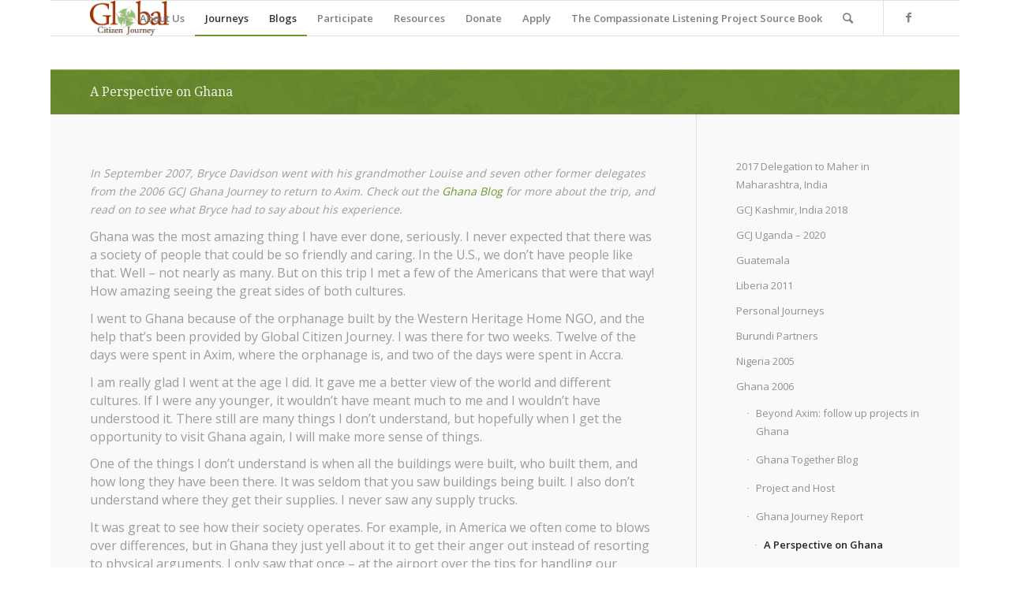

--- FILE ---
content_type: text/html; charset=UTF-8
request_url: http://globalcitizenjourney.org/journeys/ghana-2006/ghana-trip-report/bryce/
body_size: 99749
content:
<!DOCTYPE html>
<html lang="en-US" class="html_boxed responsive av-preloader-disabled av-default-lightbox  html_header_top html_logo_left html_main_nav_header html_menu_right html_slim html_header_sticky html_header_shrinking html_mobile_menu_phone html_header_searchicon html_content_align_center html_header_unstick_top_disabled html_header_stretch_disabled html_elegant-blog html_av-submenu-hidden html_av-submenu-display-click html_av-overlay-side html_av-overlay-side-classic html_av-submenu-noclone html_entry_id_231 av-no-preview html_text_menu_active ">
<head>
<meta charset="UTF-8" />
<meta name="robots" content="index, follow" />


<!-- mobile setting -->
<meta name="viewport" content="width=device-width, initial-scale=1, maximum-scale=1">

<!-- Scripts/CSS and wp_head hook -->
<title>A Perspective on Ghana &#8211; Global Citizen Journey</title>
<meta name='robots' content='max-image-preview:large' />
<link rel="alternate" type="application/rss+xml" title="Global Citizen Journey &raquo; Feed" href="http://globalcitizenjourney.org/feed/" />
<link rel="alternate" type="application/rss+xml" title="Global Citizen Journey &raquo; Comments Feed" href="http://globalcitizenjourney.org/comments/feed/" />
<link rel="alternate" title="oEmbed (JSON)" type="application/json+oembed" href="http://globalcitizenjourney.org/wp-json/oembed/1.0/embed?url=http%3A%2F%2Fglobalcitizenjourney.org%2Fjourneys%2Fghana-2006%2Fghana-trip-report%2Fbryce%2F" />
<link rel="alternate" title="oEmbed (XML)" type="text/xml+oembed" href="http://globalcitizenjourney.org/wp-json/oembed/1.0/embed?url=http%3A%2F%2Fglobalcitizenjourney.org%2Fjourneys%2Fghana-2006%2Fghana-trip-report%2Fbryce%2F&#038;format=xml" />

<!-- google webfont font replacement -->

			<script type='text/javascript'>
			if(!document.cookie.match(/aviaPrivacyGoogleWebfontsDisabled/)){
				(function() {
					var f = document.createElement('link');
					
					f.type 	= 'text/css';
					f.rel 	= 'stylesheet';
					f.href 	= '//fonts.googleapis.com/css?family=Droid+Serif%7COpen+Sans:400,600';
					f.id 	= 'avia-google-webfont';
					
					document.getElementsByTagName('head')[0].appendChild(f);
				})();
			}
			</script>
			<style id='wp-img-auto-sizes-contain-inline-css' type='text/css'>
img:is([sizes=auto i],[sizes^="auto," i]){contain-intrinsic-size:3000px 1500px}
/*# sourceURL=wp-img-auto-sizes-contain-inline-css */
</style>
<link rel='stylesheet' id='validate-engine-css-css' href='http://globalcitizenjourney.org/wp-content/plugins/wysija-newsletters/css/validationEngine.jquery.css?ver=2.22' type='text/css' media='all' />
<link rel='stylesheet' id='avia-grid-css' href='http://globalcitizenjourney.org/wp-content/themes/enfold/css/grid.css?ver=4.5.6' type='text/css' media='all' />
<link rel='stylesheet' id='avia-base-css' href='http://globalcitizenjourney.org/wp-content/themes/enfold/css/base.css?ver=4.5.6' type='text/css' media='all' />
<link rel='stylesheet' id='avia-layout-css' href='http://globalcitizenjourney.org/wp-content/themes/enfold/css/layout.css?ver=4.5.6' type='text/css' media='all' />
<link rel='stylesheet' id='avia-module-audioplayer-css' href='http://globalcitizenjourney.org/wp-content/themes/enfold/config-templatebuilder/avia-shortcodes/audio-player/audio-player.css?ver=ddea0e8f6ac58d90b1f0ad38382ee176' type='text/css' media='all' />
<link rel='stylesheet' id='avia-module-blog-css' href='http://globalcitizenjourney.org/wp-content/themes/enfold/config-templatebuilder/avia-shortcodes/blog/blog.css?ver=ddea0e8f6ac58d90b1f0ad38382ee176' type='text/css' media='all' />
<link rel='stylesheet' id='avia-module-postslider-css' href='http://globalcitizenjourney.org/wp-content/themes/enfold/config-templatebuilder/avia-shortcodes/postslider/postslider.css?ver=ddea0e8f6ac58d90b1f0ad38382ee176' type='text/css' media='all' />
<link rel='stylesheet' id='avia-module-button-css' href='http://globalcitizenjourney.org/wp-content/themes/enfold/config-templatebuilder/avia-shortcodes/buttons/buttons.css?ver=ddea0e8f6ac58d90b1f0ad38382ee176' type='text/css' media='all' />
<link rel='stylesheet' id='avia-module-buttonrow-css' href='http://globalcitizenjourney.org/wp-content/themes/enfold/config-templatebuilder/avia-shortcodes/buttonrow/buttonrow.css?ver=ddea0e8f6ac58d90b1f0ad38382ee176' type='text/css' media='all' />
<link rel='stylesheet' id='avia-module-button-fullwidth-css' href='http://globalcitizenjourney.org/wp-content/themes/enfold/config-templatebuilder/avia-shortcodes/buttons_fullwidth/buttons_fullwidth.css?ver=ddea0e8f6ac58d90b1f0ad38382ee176' type='text/css' media='all' />
<link rel='stylesheet' id='avia-module-catalogue-css' href='http://globalcitizenjourney.org/wp-content/themes/enfold/config-templatebuilder/avia-shortcodes/catalogue/catalogue.css?ver=ddea0e8f6ac58d90b1f0ad38382ee176' type='text/css' media='all' />
<link rel='stylesheet' id='avia-module-comments-css' href='http://globalcitizenjourney.org/wp-content/themes/enfold/config-templatebuilder/avia-shortcodes/comments/comments.css?ver=ddea0e8f6ac58d90b1f0ad38382ee176' type='text/css' media='all' />
<link rel='stylesheet' id='avia-module-contact-css' href='http://globalcitizenjourney.org/wp-content/themes/enfold/config-templatebuilder/avia-shortcodes/contact/contact.css?ver=ddea0e8f6ac58d90b1f0ad38382ee176' type='text/css' media='all' />
<link rel='stylesheet' id='avia-module-slideshow-css' href='http://globalcitizenjourney.org/wp-content/themes/enfold/config-templatebuilder/avia-shortcodes/slideshow/slideshow.css?ver=ddea0e8f6ac58d90b1f0ad38382ee176' type='text/css' media='all' />
<link rel='stylesheet' id='avia-module-slideshow-contentpartner-css' href='http://globalcitizenjourney.org/wp-content/themes/enfold/config-templatebuilder/avia-shortcodes/contentslider/contentslider.css?ver=ddea0e8f6ac58d90b1f0ad38382ee176' type='text/css' media='all' />
<link rel='stylesheet' id='avia-module-countdown-css' href='http://globalcitizenjourney.org/wp-content/themes/enfold/config-templatebuilder/avia-shortcodes/countdown/countdown.css?ver=ddea0e8f6ac58d90b1f0ad38382ee176' type='text/css' media='all' />
<link rel='stylesheet' id='avia-module-gallery-css' href='http://globalcitizenjourney.org/wp-content/themes/enfold/config-templatebuilder/avia-shortcodes/gallery/gallery.css?ver=ddea0e8f6ac58d90b1f0ad38382ee176' type='text/css' media='all' />
<link rel='stylesheet' id='avia-module-gallery-hor-css' href='http://globalcitizenjourney.org/wp-content/themes/enfold/config-templatebuilder/avia-shortcodes/gallery_horizontal/gallery_horizontal.css?ver=ddea0e8f6ac58d90b1f0ad38382ee176' type='text/css' media='all' />
<link rel='stylesheet' id='avia-module-maps-css' href='http://globalcitizenjourney.org/wp-content/themes/enfold/config-templatebuilder/avia-shortcodes/google_maps/google_maps.css?ver=ddea0e8f6ac58d90b1f0ad38382ee176' type='text/css' media='all' />
<link rel='stylesheet' id='avia-module-gridrow-css' href='http://globalcitizenjourney.org/wp-content/themes/enfold/config-templatebuilder/avia-shortcodes/grid_row/grid_row.css?ver=ddea0e8f6ac58d90b1f0ad38382ee176' type='text/css' media='all' />
<link rel='stylesheet' id='avia-module-heading-css' href='http://globalcitizenjourney.org/wp-content/themes/enfold/config-templatebuilder/avia-shortcodes/heading/heading.css?ver=ddea0e8f6ac58d90b1f0ad38382ee176' type='text/css' media='all' />
<link rel='stylesheet' id='avia-module-rotator-css' href='http://globalcitizenjourney.org/wp-content/themes/enfold/config-templatebuilder/avia-shortcodes/headline_rotator/headline_rotator.css?ver=ddea0e8f6ac58d90b1f0ad38382ee176' type='text/css' media='all' />
<link rel='stylesheet' id='avia-module-hr-css' href='http://globalcitizenjourney.org/wp-content/themes/enfold/config-templatebuilder/avia-shortcodes/hr/hr.css?ver=ddea0e8f6ac58d90b1f0ad38382ee176' type='text/css' media='all' />
<link rel='stylesheet' id='avia-module-icon-css' href='http://globalcitizenjourney.org/wp-content/themes/enfold/config-templatebuilder/avia-shortcodes/icon/icon.css?ver=ddea0e8f6ac58d90b1f0ad38382ee176' type='text/css' media='all' />
<link rel='stylesheet' id='avia-module-iconbox-css' href='http://globalcitizenjourney.org/wp-content/themes/enfold/config-templatebuilder/avia-shortcodes/iconbox/iconbox.css?ver=ddea0e8f6ac58d90b1f0ad38382ee176' type='text/css' media='all' />
<link rel='stylesheet' id='avia-module-icongrid-css' href='http://globalcitizenjourney.org/wp-content/themes/enfold/config-templatebuilder/avia-shortcodes/icongrid/icongrid.css?ver=ddea0e8f6ac58d90b1f0ad38382ee176' type='text/css' media='all' />
<link rel='stylesheet' id='avia-module-iconlist-css' href='http://globalcitizenjourney.org/wp-content/themes/enfold/config-templatebuilder/avia-shortcodes/iconlist/iconlist.css?ver=ddea0e8f6ac58d90b1f0ad38382ee176' type='text/css' media='all' />
<link rel='stylesheet' id='avia-module-image-css' href='http://globalcitizenjourney.org/wp-content/themes/enfold/config-templatebuilder/avia-shortcodes/image/image.css?ver=ddea0e8f6ac58d90b1f0ad38382ee176' type='text/css' media='all' />
<link rel='stylesheet' id='avia-module-hotspot-css' href='http://globalcitizenjourney.org/wp-content/themes/enfold/config-templatebuilder/avia-shortcodes/image_hotspots/image_hotspots.css?ver=ddea0e8f6ac58d90b1f0ad38382ee176' type='text/css' media='all' />
<link rel='stylesheet' id='avia-module-magazine-css' href='http://globalcitizenjourney.org/wp-content/themes/enfold/config-templatebuilder/avia-shortcodes/magazine/magazine.css?ver=ddea0e8f6ac58d90b1f0ad38382ee176' type='text/css' media='all' />
<link rel='stylesheet' id='avia-module-masonry-css' href='http://globalcitizenjourney.org/wp-content/themes/enfold/config-templatebuilder/avia-shortcodes/masonry_entries/masonry_entries.css?ver=ddea0e8f6ac58d90b1f0ad38382ee176' type='text/css' media='all' />
<link rel='stylesheet' id='avia-siteloader-css' href='http://globalcitizenjourney.org/wp-content/themes/enfold/css/avia-snippet-site-preloader.css?ver=ddea0e8f6ac58d90b1f0ad38382ee176' type='text/css' media='all' />
<link rel='stylesheet' id='avia-module-menu-css' href='http://globalcitizenjourney.org/wp-content/themes/enfold/config-templatebuilder/avia-shortcodes/menu/menu.css?ver=ddea0e8f6ac58d90b1f0ad38382ee176' type='text/css' media='all' />
<link rel='stylesheet' id='avia-modfule-notification-css' href='http://globalcitizenjourney.org/wp-content/themes/enfold/config-templatebuilder/avia-shortcodes/notification/notification.css?ver=ddea0e8f6ac58d90b1f0ad38382ee176' type='text/css' media='all' />
<link rel='stylesheet' id='avia-module-numbers-css' href='http://globalcitizenjourney.org/wp-content/themes/enfold/config-templatebuilder/avia-shortcodes/numbers/numbers.css?ver=ddea0e8f6ac58d90b1f0ad38382ee176' type='text/css' media='all' />
<link rel='stylesheet' id='avia-module-portfolio-css' href='http://globalcitizenjourney.org/wp-content/themes/enfold/config-templatebuilder/avia-shortcodes/portfolio/portfolio.css?ver=ddea0e8f6ac58d90b1f0ad38382ee176' type='text/css' media='all' />
<link rel='stylesheet' id='avia-module-progress-bar-css' href='http://globalcitizenjourney.org/wp-content/themes/enfold/config-templatebuilder/avia-shortcodes/progressbar/progressbar.css?ver=ddea0e8f6ac58d90b1f0ad38382ee176' type='text/css' media='all' />
<link rel='stylesheet' id='avia-module-promobox-css' href='http://globalcitizenjourney.org/wp-content/themes/enfold/config-templatebuilder/avia-shortcodes/promobox/promobox.css?ver=ddea0e8f6ac58d90b1f0ad38382ee176' type='text/css' media='all' />
<link rel='stylesheet' id='avia-sc-search-css' href='http://globalcitizenjourney.org/wp-content/themes/enfold/config-templatebuilder/avia-shortcodes/search/search.css?ver=ddea0e8f6ac58d90b1f0ad38382ee176' type='text/css' media='all' />
<link rel='stylesheet' id='avia-module-slideshow-accordion-css' href='http://globalcitizenjourney.org/wp-content/themes/enfold/config-templatebuilder/avia-shortcodes/slideshow_accordion/slideshow_accordion.css?ver=ddea0e8f6ac58d90b1f0ad38382ee176' type='text/css' media='all' />
<link rel='stylesheet' id='avia-module-slideshow-feature-image-css' href='http://globalcitizenjourney.org/wp-content/themes/enfold/config-templatebuilder/avia-shortcodes/slideshow_feature_image/slideshow_feature_image.css?ver=ddea0e8f6ac58d90b1f0ad38382ee176' type='text/css' media='all' />
<link rel='stylesheet' id='avia-module-slideshow-fullsize-css' href='http://globalcitizenjourney.org/wp-content/themes/enfold/config-templatebuilder/avia-shortcodes/slideshow_fullsize/slideshow_fullsize.css?ver=ddea0e8f6ac58d90b1f0ad38382ee176' type='text/css' media='all' />
<link rel='stylesheet' id='avia-module-slideshow-fullscreen-css' href='http://globalcitizenjourney.org/wp-content/themes/enfold/config-templatebuilder/avia-shortcodes/slideshow_fullscreen/slideshow_fullscreen.css?ver=ddea0e8f6ac58d90b1f0ad38382ee176' type='text/css' media='all' />
<link rel='stylesheet' id='avia-module-slideshow-ls-css' href='http://globalcitizenjourney.org/wp-content/themes/enfold/config-templatebuilder/avia-shortcodes/slideshow_layerslider/slideshow_layerslider.css?ver=ddea0e8f6ac58d90b1f0ad38382ee176' type='text/css' media='all' />
<link rel='stylesheet' id='avia-module-social-css' href='http://globalcitizenjourney.org/wp-content/themes/enfold/config-templatebuilder/avia-shortcodes/social_share/social_share.css?ver=ddea0e8f6ac58d90b1f0ad38382ee176' type='text/css' media='all' />
<link rel='stylesheet' id='avia-module-tabsection-css' href='http://globalcitizenjourney.org/wp-content/themes/enfold/config-templatebuilder/avia-shortcodes/tab_section/tab_section.css?ver=ddea0e8f6ac58d90b1f0ad38382ee176' type='text/css' media='all' />
<link rel='stylesheet' id='avia-module-table-css' href='http://globalcitizenjourney.org/wp-content/themes/enfold/config-templatebuilder/avia-shortcodes/table/table.css?ver=ddea0e8f6ac58d90b1f0ad38382ee176' type='text/css' media='all' />
<link rel='stylesheet' id='avia-module-tabs-css' href='http://globalcitizenjourney.org/wp-content/themes/enfold/config-templatebuilder/avia-shortcodes/tabs/tabs.css?ver=ddea0e8f6ac58d90b1f0ad38382ee176' type='text/css' media='all' />
<link rel='stylesheet' id='avia-module-team-css' href='http://globalcitizenjourney.org/wp-content/themes/enfold/config-templatebuilder/avia-shortcodes/team/team.css?ver=ddea0e8f6ac58d90b1f0ad38382ee176' type='text/css' media='all' />
<link rel='stylesheet' id='avia-module-testimonials-css' href='http://globalcitizenjourney.org/wp-content/themes/enfold/config-templatebuilder/avia-shortcodes/testimonials/testimonials.css?ver=ddea0e8f6ac58d90b1f0ad38382ee176' type='text/css' media='all' />
<link rel='stylesheet' id='avia-module-timeline-css' href='http://globalcitizenjourney.org/wp-content/themes/enfold/config-templatebuilder/avia-shortcodes/timeline/timeline.css?ver=ddea0e8f6ac58d90b1f0ad38382ee176' type='text/css' media='all' />
<link rel='stylesheet' id='avia-module-toggles-css' href='http://globalcitizenjourney.org/wp-content/themes/enfold/config-templatebuilder/avia-shortcodes/toggles/toggles.css?ver=ddea0e8f6ac58d90b1f0ad38382ee176' type='text/css' media='all' />
<link rel='stylesheet' id='avia-module-video-css' href='http://globalcitizenjourney.org/wp-content/themes/enfold/config-templatebuilder/avia-shortcodes/video/video.css?ver=ddea0e8f6ac58d90b1f0ad38382ee176' type='text/css' media='all' />
<style id='wp-emoji-styles-inline-css' type='text/css'>

	img.wp-smiley, img.emoji {
		display: inline !important;
		border: none !important;
		box-shadow: none !important;
		height: 1em !important;
		width: 1em !important;
		margin: 0 0.07em !important;
		vertical-align: -0.1em !important;
		background: none !important;
		padding: 0 !important;
	}
/*# sourceURL=wp-emoji-styles-inline-css */
</style>
<link rel='stylesheet' id='wp-block-library-css' href='http://globalcitizenjourney.org/wp-includes/css/dist/block-library/style.min.css?ver=ddea0e8f6ac58d90b1f0ad38382ee176' type='text/css' media='all' />
<style id='global-styles-inline-css' type='text/css'>
:root{--wp--preset--aspect-ratio--square: 1;--wp--preset--aspect-ratio--4-3: 4/3;--wp--preset--aspect-ratio--3-4: 3/4;--wp--preset--aspect-ratio--3-2: 3/2;--wp--preset--aspect-ratio--2-3: 2/3;--wp--preset--aspect-ratio--16-9: 16/9;--wp--preset--aspect-ratio--9-16: 9/16;--wp--preset--color--black: #000000;--wp--preset--color--cyan-bluish-gray: #abb8c3;--wp--preset--color--white: #ffffff;--wp--preset--color--pale-pink: #f78da7;--wp--preset--color--vivid-red: #cf2e2e;--wp--preset--color--luminous-vivid-orange: #ff6900;--wp--preset--color--luminous-vivid-amber: #fcb900;--wp--preset--color--light-green-cyan: #7bdcb5;--wp--preset--color--vivid-green-cyan: #00d084;--wp--preset--color--pale-cyan-blue: #8ed1fc;--wp--preset--color--vivid-cyan-blue: #0693e3;--wp--preset--color--vivid-purple: #9b51e0;--wp--preset--gradient--vivid-cyan-blue-to-vivid-purple: linear-gradient(135deg,rgb(6,147,227) 0%,rgb(155,81,224) 100%);--wp--preset--gradient--light-green-cyan-to-vivid-green-cyan: linear-gradient(135deg,rgb(122,220,180) 0%,rgb(0,208,130) 100%);--wp--preset--gradient--luminous-vivid-amber-to-luminous-vivid-orange: linear-gradient(135deg,rgb(252,185,0) 0%,rgb(255,105,0) 100%);--wp--preset--gradient--luminous-vivid-orange-to-vivid-red: linear-gradient(135deg,rgb(255,105,0) 0%,rgb(207,46,46) 100%);--wp--preset--gradient--very-light-gray-to-cyan-bluish-gray: linear-gradient(135deg,rgb(238,238,238) 0%,rgb(169,184,195) 100%);--wp--preset--gradient--cool-to-warm-spectrum: linear-gradient(135deg,rgb(74,234,220) 0%,rgb(151,120,209) 20%,rgb(207,42,186) 40%,rgb(238,44,130) 60%,rgb(251,105,98) 80%,rgb(254,248,76) 100%);--wp--preset--gradient--blush-light-purple: linear-gradient(135deg,rgb(255,206,236) 0%,rgb(152,150,240) 100%);--wp--preset--gradient--blush-bordeaux: linear-gradient(135deg,rgb(254,205,165) 0%,rgb(254,45,45) 50%,rgb(107,0,62) 100%);--wp--preset--gradient--luminous-dusk: linear-gradient(135deg,rgb(255,203,112) 0%,rgb(199,81,192) 50%,rgb(65,88,208) 100%);--wp--preset--gradient--pale-ocean: linear-gradient(135deg,rgb(255,245,203) 0%,rgb(182,227,212) 50%,rgb(51,167,181) 100%);--wp--preset--gradient--electric-grass: linear-gradient(135deg,rgb(202,248,128) 0%,rgb(113,206,126) 100%);--wp--preset--gradient--midnight: linear-gradient(135deg,rgb(2,3,129) 0%,rgb(40,116,252) 100%);--wp--preset--font-size--small: 13px;--wp--preset--font-size--medium: 20px;--wp--preset--font-size--large: 36px;--wp--preset--font-size--x-large: 42px;--wp--preset--spacing--20: 0.44rem;--wp--preset--spacing--30: 0.67rem;--wp--preset--spacing--40: 1rem;--wp--preset--spacing--50: 1.5rem;--wp--preset--spacing--60: 2.25rem;--wp--preset--spacing--70: 3.38rem;--wp--preset--spacing--80: 5.06rem;--wp--preset--shadow--natural: 6px 6px 9px rgba(0, 0, 0, 0.2);--wp--preset--shadow--deep: 12px 12px 50px rgba(0, 0, 0, 0.4);--wp--preset--shadow--sharp: 6px 6px 0px rgba(0, 0, 0, 0.2);--wp--preset--shadow--outlined: 6px 6px 0px -3px rgb(255, 255, 255), 6px 6px rgb(0, 0, 0);--wp--preset--shadow--crisp: 6px 6px 0px rgb(0, 0, 0);}:where(.is-layout-flex){gap: 0.5em;}:where(.is-layout-grid){gap: 0.5em;}body .is-layout-flex{display: flex;}.is-layout-flex{flex-wrap: wrap;align-items: center;}.is-layout-flex > :is(*, div){margin: 0;}body .is-layout-grid{display: grid;}.is-layout-grid > :is(*, div){margin: 0;}:where(.wp-block-columns.is-layout-flex){gap: 2em;}:where(.wp-block-columns.is-layout-grid){gap: 2em;}:where(.wp-block-post-template.is-layout-flex){gap: 1.25em;}:where(.wp-block-post-template.is-layout-grid){gap: 1.25em;}.has-black-color{color: var(--wp--preset--color--black) !important;}.has-cyan-bluish-gray-color{color: var(--wp--preset--color--cyan-bluish-gray) !important;}.has-white-color{color: var(--wp--preset--color--white) !important;}.has-pale-pink-color{color: var(--wp--preset--color--pale-pink) !important;}.has-vivid-red-color{color: var(--wp--preset--color--vivid-red) !important;}.has-luminous-vivid-orange-color{color: var(--wp--preset--color--luminous-vivid-orange) !important;}.has-luminous-vivid-amber-color{color: var(--wp--preset--color--luminous-vivid-amber) !important;}.has-light-green-cyan-color{color: var(--wp--preset--color--light-green-cyan) !important;}.has-vivid-green-cyan-color{color: var(--wp--preset--color--vivid-green-cyan) !important;}.has-pale-cyan-blue-color{color: var(--wp--preset--color--pale-cyan-blue) !important;}.has-vivid-cyan-blue-color{color: var(--wp--preset--color--vivid-cyan-blue) !important;}.has-vivid-purple-color{color: var(--wp--preset--color--vivid-purple) !important;}.has-black-background-color{background-color: var(--wp--preset--color--black) !important;}.has-cyan-bluish-gray-background-color{background-color: var(--wp--preset--color--cyan-bluish-gray) !important;}.has-white-background-color{background-color: var(--wp--preset--color--white) !important;}.has-pale-pink-background-color{background-color: var(--wp--preset--color--pale-pink) !important;}.has-vivid-red-background-color{background-color: var(--wp--preset--color--vivid-red) !important;}.has-luminous-vivid-orange-background-color{background-color: var(--wp--preset--color--luminous-vivid-orange) !important;}.has-luminous-vivid-amber-background-color{background-color: var(--wp--preset--color--luminous-vivid-amber) !important;}.has-light-green-cyan-background-color{background-color: var(--wp--preset--color--light-green-cyan) !important;}.has-vivid-green-cyan-background-color{background-color: var(--wp--preset--color--vivid-green-cyan) !important;}.has-pale-cyan-blue-background-color{background-color: var(--wp--preset--color--pale-cyan-blue) !important;}.has-vivid-cyan-blue-background-color{background-color: var(--wp--preset--color--vivid-cyan-blue) !important;}.has-vivid-purple-background-color{background-color: var(--wp--preset--color--vivid-purple) !important;}.has-black-border-color{border-color: var(--wp--preset--color--black) !important;}.has-cyan-bluish-gray-border-color{border-color: var(--wp--preset--color--cyan-bluish-gray) !important;}.has-white-border-color{border-color: var(--wp--preset--color--white) !important;}.has-pale-pink-border-color{border-color: var(--wp--preset--color--pale-pink) !important;}.has-vivid-red-border-color{border-color: var(--wp--preset--color--vivid-red) !important;}.has-luminous-vivid-orange-border-color{border-color: var(--wp--preset--color--luminous-vivid-orange) !important;}.has-luminous-vivid-amber-border-color{border-color: var(--wp--preset--color--luminous-vivid-amber) !important;}.has-light-green-cyan-border-color{border-color: var(--wp--preset--color--light-green-cyan) !important;}.has-vivid-green-cyan-border-color{border-color: var(--wp--preset--color--vivid-green-cyan) !important;}.has-pale-cyan-blue-border-color{border-color: var(--wp--preset--color--pale-cyan-blue) !important;}.has-vivid-cyan-blue-border-color{border-color: var(--wp--preset--color--vivid-cyan-blue) !important;}.has-vivid-purple-border-color{border-color: var(--wp--preset--color--vivid-purple) !important;}.has-vivid-cyan-blue-to-vivid-purple-gradient-background{background: var(--wp--preset--gradient--vivid-cyan-blue-to-vivid-purple) !important;}.has-light-green-cyan-to-vivid-green-cyan-gradient-background{background: var(--wp--preset--gradient--light-green-cyan-to-vivid-green-cyan) !important;}.has-luminous-vivid-amber-to-luminous-vivid-orange-gradient-background{background: var(--wp--preset--gradient--luminous-vivid-amber-to-luminous-vivid-orange) !important;}.has-luminous-vivid-orange-to-vivid-red-gradient-background{background: var(--wp--preset--gradient--luminous-vivid-orange-to-vivid-red) !important;}.has-very-light-gray-to-cyan-bluish-gray-gradient-background{background: var(--wp--preset--gradient--very-light-gray-to-cyan-bluish-gray) !important;}.has-cool-to-warm-spectrum-gradient-background{background: var(--wp--preset--gradient--cool-to-warm-spectrum) !important;}.has-blush-light-purple-gradient-background{background: var(--wp--preset--gradient--blush-light-purple) !important;}.has-blush-bordeaux-gradient-background{background: var(--wp--preset--gradient--blush-bordeaux) !important;}.has-luminous-dusk-gradient-background{background: var(--wp--preset--gradient--luminous-dusk) !important;}.has-pale-ocean-gradient-background{background: var(--wp--preset--gradient--pale-ocean) !important;}.has-electric-grass-gradient-background{background: var(--wp--preset--gradient--electric-grass) !important;}.has-midnight-gradient-background{background: var(--wp--preset--gradient--midnight) !important;}.has-small-font-size{font-size: var(--wp--preset--font-size--small) !important;}.has-medium-font-size{font-size: var(--wp--preset--font-size--medium) !important;}.has-large-font-size{font-size: var(--wp--preset--font-size--large) !important;}.has-x-large-font-size{font-size: var(--wp--preset--font-size--x-large) !important;}
/*# sourceURL=global-styles-inline-css */
</style>

<style id='classic-theme-styles-inline-css' type='text/css'>
/*! This file is auto-generated */
.wp-block-button__link{color:#fff;background-color:#32373c;border-radius:9999px;box-shadow:none;text-decoration:none;padding:calc(.667em + 2px) calc(1.333em + 2px);font-size:1.125em}.wp-block-file__button{background:#32373c;color:#fff;text-decoration:none}
/*# sourceURL=/wp-includes/css/classic-themes.min.css */
</style>
<link rel='stylesheet' id='mbt-style-css' href='http://globalcitizenjourney.org/wp-content/plugins/mybooktable/css/frontend-style.css?ver=3.5.6' type='text/css' media='all' />
<link rel='stylesheet' id='mbt-style-pack-css' href='http://globalcitizenjourney.org/wp-content/plugins/mybooktable/styles/silver/style.css?ver=3.5.6' type='text/css' media='all' />
<link rel='stylesheet' id='avia-scs-css' href='http://globalcitizenjourney.org/wp-content/themes/enfold/css/shortcodes.css?ver=4.5.6' type='text/css' media='all' />
<link rel='stylesheet' id='avia-popup-css-css' href='http://globalcitizenjourney.org/wp-content/themes/enfold/js/aviapopup/magnific-popup.css?ver=4.5.6' type='text/css' media='screen' />
<link rel='stylesheet' id='avia-lightbox-css' href='http://globalcitizenjourney.org/wp-content/themes/enfold/css/avia-snippet-lightbox.css?ver=4.5.6' type='text/css' media='screen' />
<link rel='stylesheet' id='avia-widget-css-css' href='http://globalcitizenjourney.org/wp-content/themes/enfold/css/avia-snippet-widget.css?ver=4.5.6' type='text/css' media='screen' />
<link rel='stylesheet' id='avia-dynamic-css' href='http://globalcitizenjourney.org/wp-content/uploads/dynamic_avia/enfold.css?ver=5cbe97adedcd6' type='text/css' media='all' />
<link rel='stylesheet' id='avia-custom-css' href='http://globalcitizenjourney.org/wp-content/themes/enfold/css/custom.css?ver=4.5.6' type='text/css' media='all' />
<script type="text/javascript" src="http://globalcitizenjourney.org/wp-includes/js/jquery/jquery.min.js?ver=3.7.1" id="jquery-core-js"></script>
<script type="text/javascript" src="http://globalcitizenjourney.org/wp-content/themes/enfold/js/avia-compat.js?ver=4.5.6" id="avia-compat-js"></script>
<link rel="https://api.w.org/" href="http://globalcitizenjourney.org/wp-json/" /><link rel="alternate" title="JSON" type="application/json" href="http://globalcitizenjourney.org/wp-json/wp/v2/pages/231" /><link rel="EditURI" type="application/rsd+xml" title="RSD" href="http://globalcitizenjourney.org/xmlrpc.php?rsd" />

<link rel="canonical" href="http://globalcitizenjourney.org/journeys/ghana-2006/ghana-trip-report/bryce/" />
<link rel='shortlink' href='http://globalcitizenjourney.org/?p=231' />
	<style type="text/css">
	.mbt-book .mbt-book-buybuttons .mbt-book-buybutton img { width: 172px; height: 30px; } .mbt-book .mbt-book-buybuttons .mbt-book-buybutton { padding: 4px 8px 0px 0px; }.mbt-book-archive .mbt-book .mbt-book-buybuttons .mbt-book-buybutton img { width: 172px; height: 30px; } .mbt-book-archive .mbt-book .mbt-book-buybuttons .mbt-book-buybutton { padding: 4px 8px 0px 0px; }.mbt-featured-book-widget .mbt-book-buybuttons .mbt-book-buybutton img { width: 172px; height: 30px; } .mbt-featured-book-widget .mbt-book-buybuttons .mbt-book-buybutton { padding: 4px 8px 0px 0px; }	</style>
		<script type="text/javascript">
		window.ajaxurl = "http://globalcitizenjourney.org/wp-admin/admin-ajax.php";
	</script>
<style type="text/css">.mbt-book-buybuttons .mbt-universal-buybutton { margin: 0; display: inline-block; box-sizing: border-box; }.mbt-book .mbt-book-buybuttons .mbt-universal-buybutton { font-size: 15px; line-height: 16px; padding: 6px 12px; width: 172px; min-height: 30px; }.mbt-book-archive .mbt-book .mbt-book-buybuttons .mbt-universal-buybutton { font-size: 15px; line-height: 16px; padding: 6px 12px; width: 172px; min-height: 30px; }.mbt-featured-book-widget .mbt-book-buybuttons .mbt-universal-buybutton { font-size: 15px; line-height: 16px; padding: 6px 12px; width: 172px; min-height: 30px; }</style><link rel="profile" href="http://gmpg.org/xfn/11" />
<link rel="alternate" type="application/rss+xml" title="Global Citizen Journey RSS2 Feed" href="http://globalcitizenjourney.org/feed/" />
<link rel="pingback" href="http://globalcitizenjourney.org/xmlrpc.php" />
<!--[if lt IE 9]><script src="http://globalcitizenjourney.org/wp-content/themes/enfold/js/html5shiv.js"></script><![endif]-->
<link rel="icon" href="http://globalcitizenjourney.org/wp-content/uploads/2016/03/GCJ-Favicon.png" type="image/png">
<style type='text/css'>
@font-face {font-family: 'entypo-fontello'; font-weight: normal; font-style: normal; font-display: auto;
src: url('http://globalcitizenjourney.org/wp-content/themes/enfold/config-templatebuilder/avia-template-builder/assets/fonts/entypo-fontello.eot');
src: url('http://globalcitizenjourney.org/wp-content/themes/enfold/config-templatebuilder/avia-template-builder/assets/fonts/entypo-fontello.eot?#iefix') format('embedded-opentype'), 
url('http://globalcitizenjourney.org/wp-content/themes/enfold/config-templatebuilder/avia-template-builder/assets/fonts/entypo-fontello.woff') format('woff'), 
url('http://globalcitizenjourney.org/wp-content/themes/enfold/config-templatebuilder/avia-template-builder/assets/fonts/entypo-fontello.ttf') format('truetype'), 
url('http://globalcitizenjourney.org/wp-content/themes/enfold/config-templatebuilder/avia-template-builder/assets/fonts/entypo-fontello.svg#entypo-fontello') format('svg');
} #top .avia-font-entypo-fontello, body .avia-font-entypo-fontello, html body [data-av_iconfont='entypo-fontello']:before{ font-family: 'entypo-fontello'; }
</style>

<!--
Debugging Info for Theme support: 

Theme: Enfold
Version: 4.5.6
Installed: enfold
AviaFramework Version: 5.0
AviaBuilder Version: 0.9.5
aviaElementManager Version: 1.0.1
ML:256-PU:49-PLA:7
WP:6.9
Compress: CSS:disabled - JS:disabled
Updates: enabled
PLAu:7
-->
</head>




<body id="top" class="wp-singular page-template-default page page-id-231 page-child parent-pageid-218 wp-theme-enfold  rtl_columns boxed droid_serif open_sans">

	
	<div id='wrap_all'>

	
<header id='header' class='all_colors header_color light_bg_color  av_header_top av_logo_left av_main_nav_header av_menu_right av_slim av_header_sticky av_header_shrinking av_header_stretch_disabled av_mobile_menu_phone av_header_searchicon av_header_unstick_top_disabled av_bottom_nav_disabled  av_header_border_disabled' >

		<div  id='header_main' class='container_wrap container_wrap_logo'>
	
        <div class='container av-logo-container'><div class='inner-container'><span class='logo'><a href='http://globalcitizenjourney.org/'><img height='100' width='300' src='http://globalcitizenjourney.org/wp-content/uploads/2016/03/gcj-logo.gif' alt='Global Citizen Journey' /></a></span><nav class='main_menu' data-selectname='Select a page' ><div class="avia-menu av-main-nav-wrap av_menu_icon_beside"><ul id="avia-menu" class="menu av-main-nav"><li id="menu-item-1027" class="menu-item menu-item-type-post_type menu-item-object-page menu-item-has-children menu-item-top-level menu-item-top-level-1"><a href="http://globalcitizenjourney.org/about-gcj/"><span class="avia-bullet"></span><span class="avia-menu-text">About Us</span><span class="avia-menu-fx"><span class="avia-arrow-wrap"><span class="avia-arrow"></span></span></span></a>


<ul class="sub-menu">
	<li id="menu-item-1029" class="menu-item menu-item-type-post_type menu-item-object-page"><a href="http://globalcitizenjourney.org/about-gcj/background/"><span class="avia-bullet"></span><span class="avia-menu-text">Background</span></a></li>
	<li id="menu-item-1025" class="menu-item menu-item-type-post_type menu-item-object-page"><a href="http://globalcitizenjourney.org/about-gcj/global-partners/"><span class="avia-bullet"></span><span class="avia-menu-text">Global Partners</span></a></li>
	<li id="menu-item-1026" class="menu-item menu-item-type-post_type menu-item-object-page"><a href="http://globalcitizenjourney.org/about-gcj/leadership/"><span class="avia-bullet"></span><span class="avia-menu-text">Leadership</span></a></li>
	<li id="menu-item-1024" class="menu-item menu-item-type-post_type menu-item-object-page"><a href="http://globalcitizenjourney.org/about-gcj/advisory-council/"><span class="avia-bullet"></span><span class="avia-menu-text">GCJ Advisory Council</span></a></li>
	<li id="menu-item-1028" class="menu-item menu-item-type-post_type menu-item-object-page"><a href="http://globalcitizenjourney.org/about-gcj/finances/"><span class="avia-bullet"></span><span class="avia-menu-text">Finances</span></a></li>
	<li id="menu-item-1081" class="menu-item menu-item-type-post_type menu-item-object-page"><a href="http://globalcitizenjourney.org/contact-us/"><span class="avia-bullet"></span><span class="avia-menu-text">Contact Us</span></a></li>
</ul>
</li>
<li id="menu-item-1030" class="menu-item menu-item-type-post_type menu-item-object-page current-page-ancestor current-menu-ancestor current_page_ancestor menu-item-has-children menu-item-top-level menu-item-top-level-2"><a href="http://globalcitizenjourney.org/journeys/"><span class="avia-bullet"></span><span class="avia-menu-text">Journeys</span><span class="avia-menu-fx"><span class="avia-arrow-wrap"><span class="avia-arrow"></span></span></span></a>


<ul class="sub-menu">
	<li id="menu-item-4442" class="menu-item menu-item-type-post_type menu-item-object-page"><a href="http://globalcitizenjourney.org/journeys/guatemala/"><span class="avia-bullet"></span><span class="avia-menu-text">Guatemala</span></a></li>
	<li id="menu-item-2263" class="menu-item menu-item-type-post_type menu-item-object-page menu-item-has-children"><a href="http://globalcitizenjourney.org/about-india/"><span class="avia-bullet"></span><span class="avia-menu-text">India</span></a>
	<ul class="sub-menu">
		<li id="menu-item-2719" class="menu-item menu-item-type-post_type menu-item-object-post menu-item-has-children"><a href="http://globalcitizenjourney.org/on-a-global-citizen-journey-in-my-own-hometown-by-indian-delegate-meena-jadhav/"><span class="avia-bullet"></span><span class="avia-menu-text">India 2017 &#8211; Maher in Maharashtra</span></a>
		<ul class="sub-menu">
			<li id="menu-item-2524" class="menu-item menu-item-type-taxonomy menu-item-object-category"><a href="http://globalcitizenjourney.org/category/blogs/india-2017-journey-blog/"><span class="avia-bullet"></span><span class="avia-menu-text">Journey Blog</span></a></li>
			<li id="menu-item-2280" class="menu-item menu-item-type-post_type menu-item-object-page"><a href="http://globalcitizenjourney.org/host-organization/"><span class="avia-bullet"></span><span class="avia-menu-text">Maher Host Organization</span></a></li>
			<li id="menu-item-3075" class="menu-item menu-item-type-post_type menu-item-object-page"><a href="http://globalcitizenjourney.org/journeys/delegation-to-india-2017/"><span class="avia-bullet"></span><span class="avia-menu-text">2017 Delegation to Maher in Maharashtra, India</span></a></li>
		</ul>
</li>
		<li id="menu-item-2853" class="menu-item menu-item-type-post_type menu-item-object-page menu-item-has-children"><a href="http://globalcitizenjourney.org/journeys/kashmir-india-2018/"><span class="avia-bullet"></span><span class="avia-menu-text">India – Kashmir 2018</span></a>
		<ul class="sub-menu">
			<li id="menu-item-2797" class="menu-item menu-item-type-post_type menu-item-object-page"><a href="http://globalcitizenjourney.org/about-india/about-kashmir/"><span class="avia-bullet"></span><span class="avia-menu-text">About Kashmir</span></a></li>
		</ul>
</li>
	</ul>
</li>
	<li id="menu-item-2809" class="menu-item menu-item-type-post_type menu-item-object-page current-menu-ancestor current_page_ancestor menu-item-has-children"><a href="http://globalcitizenjourney.org/africa/"><span class="avia-bullet"></span><span class="avia-menu-text">Africa</span></a>
	<ul class="sub-menu">
		<li id="menu-item-4200" class="menu-item menu-item-type-post_type menu-item-object-page menu-item-has-children"><a href="http://globalcitizenjourney.org/journeys/uganda-africa-2020/"><span class="avia-bullet"></span><span class="avia-menu-text">Uganda – November 2020</span></a>
		<ul class="sub-menu">
			<li id="menu-item-4199" class="menu-item menu-item-type-post_type menu-item-object-page"><a href="http://globalcitizenjourney.org/about-uganda/"><span class="avia-bullet"></span><span class="avia-menu-text">About Uganda</span></a></li>
		</ul>
</li>
		<li id="menu-item-1031" class="menu-item menu-item-type-post_type menu-item-object-page menu-item-has-children"><a href="http://globalcitizenjourney.org/journeys/liberia/"><span class="avia-bullet"></span><span class="avia-menu-text">Liberia 2011</span></a>
		<ul class="sub-menu">
			<li id="menu-item-2782" class="menu-item menu-item-type-post_type menu-item-object-page"><a href="http://globalcitizenjourney.org/journeys/liberia/about-liberia/"><span class="avia-bullet"></span><span class="avia-menu-text">About Liberia</span></a></li>
			<li id="menu-item-2783" class="menu-item menu-item-type-post_type menu-item-object-page"><a href="http://globalcitizenjourney.org/journeys/liberia/project-and-host/"><span class="avia-bullet"></span><span class="avia-menu-text">Project and Host</span></a></li>
			<li id="menu-item-2786" class="menu-item menu-item-type-post_type menu-item-object-page"><a href="http://globalcitizenjourney.org/journeys/liberia/liberia-blog/"><span class="avia-bullet"></span><span class="avia-menu-text">Liberia Blog</span></a></li>
			<li id="menu-item-2787" class="menu-item menu-item-type-post_type menu-item-object-post"><a href="http://globalcitizenjourney.org/liberia-peacebuilder-community-summit-on-4th-of-july/"><span class="avia-bullet"></span><span class="avia-menu-text">Liberia Peacebuilder Community Summit on 4th of July</span></a></li>
			<li id="menu-item-2788" class="menu-item menu-item-type-post_type menu-item-object-page"><a href="http://globalcitizenjourney.org/journeys/liberia/project-and-host/gcj-initial-trip-to-liberia/"><span class="avia-bullet"></span><span class="avia-menu-text">GCJ’s Initial Trip to Liberia</span></a></li>
			<li id="menu-item-2789" class="menu-item menu-item-type-post_type menu-item-object-page"><a href="http://globalcitizenjourney.org/journeys/liberia/project-and-host/details-of-lpi-summit-activities/"><span class="avia-bullet"></span><span class="avia-menu-text">Details of LPI Summit Activities</span></a></li>
			<li id="menu-item-2790" class="menu-item menu-item-type-post_type menu-item-object-page"><a href="http://globalcitizenjourney.org/journeys/liberia/pray-the-devil-back-to-hell-acclaimed-documentary/"><span class="avia-bullet"></span><span class="avia-menu-text">“Pray the Devil Back to Hell”</span></a></li>
		</ul>
</li>
		<li id="menu-item-1110" class="menu-item menu-item-type-post_type menu-item-object-page current-page-ancestor current-menu-ancestor current-menu-parent current_page_parent current_page_ancestor menu-item-has-children"><a href="http://globalcitizenjourney.org/journeys/ghana-2006/"><span class="avia-bullet"></span><span class="avia-menu-text">Ghana 2006</span></a>
		<ul class="sub-menu">
			<li id="menu-item-2817" class="menu-item menu-item-type-post_type menu-item-object-page"><a href="http://globalcitizenjourney.org/journeys/ghana-2006/about-ghana/"><span class="avia-bullet"></span><span class="avia-menu-text">About Ghana</span></a></li>
			<li id="menu-item-2818" class="menu-item menu-item-type-post_type menu-item-object-page current-menu-item page_item page-item-231 current_page_item"><a href="http://globalcitizenjourney.org/journeys/ghana-2006/ghana-trip-report/bryce/"><span class="avia-bullet"></span><span class="avia-menu-text">A Perspective on Ghana</span></a></li>
			<li id="menu-item-2819" class="menu-item menu-item-type-post_type menu-item-object-page"><a href="http://globalcitizenjourney.org/journeys/ghana-2006/ghana-together-blog/"><span class="avia-bullet"></span><span class="avia-menu-text">Ghana Together Blog</span></a></li>
			<li id="menu-item-2820" class="menu-item menu-item-type-post_type menu-item-object-page current-page-ancestor current-page-parent"><a href="http://globalcitizenjourney.org/journeys/ghana-2006/ghana-trip-report/"><span class="avia-bullet"></span><span class="avia-menu-text">Ghana Journey Report</span></a></li>
			<li id="menu-item-2821" class="menu-item menu-item-type-post_type menu-item-object-page"><a href="http://globalcitizenjourney.org/journeys/ghana-2006/konongo-odumase-library/"><span class="avia-bullet"></span><span class="avia-menu-text">Beyond Axim:  follow up projects in Ghana</span></a></li>
		</ul>
</li>
		<li id="menu-item-1109" class="menu-item menu-item-type-post_type menu-item-object-page menu-item-has-children"><a href="http://globalcitizenjourney.org/journeys/nigeria-2005/"><span class="avia-bullet"></span><span class="avia-menu-text">Nigeria 2005</span></a>
		<ul class="sub-menu">
			<li id="menu-item-2824" class="menu-item menu-item-type-post_type menu-item-object-page"><a href="http://globalcitizenjourney.org/journeys/nigeria-2005/about-nigeria/"><span class="avia-bullet"></span><span class="avia-menu-text">About Nigeria</span></a></li>
			<li id="menu-item-2825" class="menu-item menu-item-type-post_type menu-item-object-page"><a href="http://globalcitizenjourney.org/journeys/nigeria-2005/nigeria-trip-report/"><span class="avia-bullet"></span><span class="avia-menu-text">Nigeria Trip Report</span></a></li>
		</ul>
</li>
		<li id="menu-item-2857" class="menu-item menu-item-type-post_type menu-item-object-page menu-item-has-children"><a href="http://globalcitizenjourney.org/journeys/project-and-host/about-burundi/"><span class="avia-bullet"></span><span class="avia-menu-text">Burundi 2008</span></a>
		<ul class="sub-menu">
			<li id="menu-item-2827" class="menu-item menu-item-type-post_type menu-item-object-page"><a href="http://globalcitizenjourney.org/journeys/project-and-host/"><span class="avia-bullet"></span><span class="avia-menu-text">Burundi Partners</span></a></li>
		</ul>
</li>
	</ul>
</li>
	<li id="menu-item-2814" class="menu-item menu-item-type-post_type menu-item-object-page menu-item-has-children"><a href="http://globalcitizenjourney.org/journeys/personal-journeys/"><span class="avia-bullet"></span><span class="avia-menu-text">Personal Journeys</span></a>
	<ul class="sub-menu">
		<li id="menu-item-2527" class="menu-item menu-item-type-taxonomy menu-item-object-category"><a href="http://globalcitizenjourney.org/category/personal-journey/sabbatical-2017/"><span class="avia-bullet"></span><span class="avia-menu-text">Sabbatical 2017</span></a></li>
		<li id="menu-item-1724" class="menu-item menu-item-type-taxonomy menu-item-object-category"><a href="http://globalcitizenjourney.org/category/blogs/india-2017-journey-blog/blog-india/"><span class="avia-bullet"></span><span class="avia-menu-text">India Blog</span></a></li>
	</ul>
</li>
</ul>
</li>
<li id="menu-item-1711" class="menu-item menu-item-type-taxonomy menu-item-object-category current-menu-ancestor current-menu-parent menu-item-has-children menu-item-top-level menu-item-top-level-3"><a href="http://globalcitizenjourney.org/category/blogs/"><span class="avia-bullet"></span><span class="avia-menu-text">Blogs</span><span class="avia-menu-fx"><span class="avia-arrow-wrap"><span class="avia-arrow"></span></span></span></a>


<ul class="sub-menu">
	<li id="menu-item-2773" class="menu-item menu-item-type-taxonomy menu-item-object-category"><a href="http://globalcitizenjourney.org/category/blogs/india-2017-journey-blog/"><span class="avia-bullet"></span><span class="avia-menu-text">India</span></a></li>
	<li id="menu-item-2832" class="menu-item menu-item-type-taxonomy menu-item-object-category"><a href="http://globalcitizenjourney.org/category/blogs/liberia/"><span class="avia-bullet"></span><span class="avia-menu-text">Liberia</span></a></li>
	<li id="menu-item-1714" class="menu-item menu-item-type-taxonomy menu-item-object-category"><a href="http://globalcitizenjourney.org/category/blogs/nigeria/"><span class="avia-bullet"></span><span class="avia-menu-text">Nigeria</span></a></li>
	<li id="menu-item-2752" class="menu-item menu-item-type-post_type menu-item-object-page current-menu-item page_item page-item-231 current_page_item menu-item-has-children"><a href="http://globalcitizenjourney.org/journeys/ghana-2006/ghana-trip-report/bryce/"><span class="avia-bullet"></span><span class="avia-menu-text">Ghana</span></a>
	<ul class="sub-menu">
		<li id="menu-item-2746" class="menu-item menu-item-type-post_type menu-item-object-page"><a href="http://globalcitizenjourney.org/ghana-blog/ghana-blog-page-2/"><span class="avia-bullet"></span><span class="avia-menu-text">Ghana Blog, Page 2</span></a></li>
		<li id="menu-item-2747" class="menu-item menu-item-type-post_type menu-item-object-page"><a href="http://globalcitizenjourney.org/ghana-blog/ghana-blog-page-3/"><span class="avia-bullet"></span><span class="avia-menu-text">Ghana Blog, Page 3</span></a></li>
		<li id="menu-item-2748" class="menu-item menu-item-type-post_type menu-item-object-page"><a href="http://globalcitizenjourney.org/ghana-blog/ghana-blog-page-4/"><span class="avia-bullet"></span><span class="avia-menu-text">Ghana Blog, Page 4</span></a></li>
		<li id="menu-item-2749" class="menu-item menu-item-type-post_type menu-item-object-page"><a href="http://globalcitizenjourney.org/ghana-blog/ghana-blog-page-5/"><span class="avia-bullet"></span><span class="avia-menu-text">Ghana Blog, Page 5</span></a></li>
		<li id="menu-item-2753" class="menu-item menu-item-type-post_type menu-item-object-page"><a href="http://globalcitizenjourney.org/journeys/ghana-2006/konongo-odumase-library/"><span class="avia-bullet"></span><span class="avia-menu-text">Beyond Axim:  follow up projects in Ghana</span></a></li>
		<li id="menu-item-2751" class="menu-item menu-item-type-post_type menu-item-object-page"><a href="http://globalcitizenjourney.org/ghana-blog/"><span class="avia-bullet"></span><span class="avia-menu-text">Ghana Blog</span></a></li>
	</ul>
</li>
	<li id="menu-item-1712" class="menu-item menu-item-type-taxonomy menu-item-object-category"><a href="http://globalcitizenjourney.org/category/blogs/burundi/"><span class="avia-bullet"></span><span class="avia-menu-text">Burundi</span></a></li>
	<li id="menu-item-1716" class="menu-item menu-item-type-taxonomy menu-item-object-category menu-item-has-children"><a href="http://globalcitizenjourney.org/category/blogs/india-2017-journey-blog/blog-india/"><span class="avia-bullet"></span><span class="avia-menu-text">Personal Journey &#8211; India</span></a>
	<ul class="sub-menu">
		<li id="menu-item-2755" class="menu-item menu-item-type-post_type menu-item-object-post"><a href="http://globalcitizenjourney.org/india-blog-1-first-days-in-india-arriving-in-bangalore/"><span class="avia-bullet"></span><span class="avia-menu-text">India Blog 1:  First days in India:  Arriving in Bangalore</span></a></li>
		<li id="menu-item-2756" class="menu-item menu-item-type-post_type menu-item-object-post"><a href="http://globalcitizenjourney.org/india-blog-2-tirunvannamalai/"><span class="avia-bullet"></span><span class="avia-menu-text">India Blog 2:  Tirunvannamalai</span></a></li>
		<li id="menu-item-2757" class="menu-item menu-item-type-post_type menu-item-object-post"><a href="http://globalcitizenjourney.org/india-blog-3-auroville/"><span class="avia-bullet"></span><span class="avia-menu-text">India Blog 3: Auroville</span></a></li>
		<li id="menu-item-2758" class="menu-item menu-item-type-post_type menu-item-object-post"><a href="http://globalcitizenjourney.org/blog-4-days-of-rest-and-reflection-up-in-the-hill-town-of-kodaicanal/"><span class="avia-bullet"></span><span class="avia-menu-text">India Blog 4: Days of rest and reflection up in the hill town of Kodaicanal</span></a></li>
		<li id="menu-item-2759" class="menu-item menu-item-type-post_type menu-item-object-post"><a href="http://globalcitizenjourney.org/india-blog-5-from-charming-fort-cochin-into-the-paradise-of-the-backwaters-of-kerala/"><span class="avia-bullet"></span><span class="avia-menu-text">India Blog 5:  From charming Fort Cochin into the paradise of the backwaters of Kerala</span></a></li>
		<li id="menu-item-2760" class="menu-item menu-item-type-post_type menu-item-object-post"><a href="http://globalcitizenjourney.org/india-blog-6-ashram-of-amma-a-living-saint-to-trivindrum/"><span class="avia-bullet"></span><span class="avia-menu-text">India Blog 6:  Ashram of Amma, a living saint… to Trivindrum</span></a></li>
		<li id="menu-item-2761" class="menu-item menu-item-type-post_type menu-item-object-post"><a href="http://globalcitizenjourney.org/blog-7-schools-womens-empowerment-centers-with-heart-and-soul/"><span class="avia-bullet"></span><span class="avia-menu-text">India Blog 7:  Schools &#038; Women’s empowerment centers with heart and soul</span></a></li>
		<li id="menu-item-2762" class="menu-item menu-item-type-post_type menu-item-object-post"><a href="http://globalcitizenjourney.org/blog-8-uttrakhand-foothills-of-the-himalayas/"><span class="avia-bullet"></span><span class="avia-menu-text">India Blog 8:  Uttrakhand – foothills of the Himalayas</span></a></li>
		<li id="menu-item-2763" class="menu-item menu-item-type-post_type menu-item-object-post"><a href="http://globalcitizenjourney.org/blog-9-holy-cities-on-the-ganges-hardiwar-rishikesh/"><span class="avia-bullet"></span><span class="avia-menu-text">India Blog 9:  Holy Cities on the Ganges:  Hardiwar &#038; Rishikesh</span></a></li>
		<li id="menu-item-2764" class="menu-item menu-item-type-post_type menu-item-object-post"><a href="http://globalcitizenjourney.org/blog-10-the-pink-city-of-jaipur-and-ranthambhore-national-park/"><span class="avia-bullet"></span><span class="avia-menu-text">India Blog 10:  The Pink City of Jaipur and Ranthambhore National Park</span></a></li>
		<li id="menu-item-2765" class="menu-item menu-item-type-post_type menu-item-object-post"><a href="http://globalcitizenjourney.org/india-blog-11-the-planets-favorite-world-heritage-site-taj-mahal-and-other-agra-sites/"><span class="avia-bullet"></span><span class="avia-menu-text">India Blog 11:  The Planet’s Favorite World Heritage Site – Taj Mahal and other Agra sites</span></a></li>
		<li id="menu-item-2766" class="menu-item menu-item-type-post_type menu-item-object-post"><a href="http://globalcitizenjourney.org/india-blog-12-holiest-of-holies-varanesi/"><span class="avia-bullet"></span><span class="avia-menu-text">India Blog 12:  Holiest of Holies – Varanesi</span></a></li>
	</ul>
</li>
</ul>
</li>
<li id="menu-item-1088" class="menu-item menu-item-type-post_type menu-item-object-page menu-item-has-children menu-item-top-level menu-item-top-level-4"><a href="http://globalcitizenjourney.org/participate/"><span class="avia-bullet"></span><span class="avia-menu-text">Participate</span><span class="avia-menu-fx"><span class="avia-arrow-wrap"><span class="avia-arrow"></span></span></span></a>


<ul class="sub-menu">
	<li id="menu-item-1089" class="menu-item menu-item-type-post_type menu-item-object-page menu-item-has-children"><a href="http://globalcitizenjourney.org/participate/delegates/"><span class="avia-bullet"></span><span class="avia-menu-text">Delegates</span></a>
	<ul class="sub-menu">
		<li id="menu-item-3330" class="menu-item menu-item-type-post_type menu-item-object-page"><a href="http://globalcitizenjourney.org/trip-preparation/"><span class="avia-bullet"></span><span class="avia-menu-text">Journey Preparation</span></a></li>
		<li id="menu-item-1090" class="menu-item menu-item-type-post_type menu-item-object-page"><a href="http://globalcitizenjourney.org/participate/delegates/fundraising/"><span class="avia-bullet"></span><span class="avia-menu-text">Fundraising</span></a></li>
		<li id="menu-item-1091" class="menu-item menu-item-type-post_type menu-item-object-page"><a href="http://globalcitizenjourney.org/participate/delegates/traveling-positively/"><span class="avia-bullet"></span><span class="avia-menu-text">Traveling Positively</span></a></li>
	</ul>
</li>
	<li id="menu-item-1093" class="menu-item menu-item-type-post_type menu-item-object-page"><a href="http://globalcitizenjourney.org/participate/sponsors/"><span class="avia-bullet"></span><span class="avia-menu-text">Sponsors</span></a></li>
	<li id="menu-item-1094" class="menu-item menu-item-type-post_type menu-item-object-page"><a href="http://globalcitizenjourney.org/participate/volunteers/"><span class="avia-bullet"></span><span class="avia-menu-text">Volunteers</span></a></li>
	<li id="menu-item-1092" class="menu-item menu-item-type-post_type menu-item-object-page"><a href="http://globalcitizenjourney.org/participate/get-to-know-gcj-orientation/"><span class="avia-bullet"></span><span class="avia-menu-text">Orientation Session for Volunteers</span></a></li>
	<li id="menu-item-1095" class="menu-item menu-item-type-post_type menu-item-object-page"><a href="http://globalcitizenjourney.org/participate/donate/"><span class="avia-bullet"></span><span class="avia-menu-text">Make a Difference: Donate!</span></a></li>
</ul>
</li>
<li id="menu-item-1174" class="menu-item menu-item-type-post_type menu-item-object-page menu-item-has-children menu-item-top-level menu-item-top-level-5"><a href="http://globalcitizenjourney.org/resources-more/"><span class="avia-bullet"></span><span class="avia-menu-text">Resources</span><span class="avia-menu-fx"><span class="avia-arrow-wrap"><span class="avia-arrow"></span></span></span></a>


<ul class="sub-menu">
	<li id="menu-item-1096" class="menu-item menu-item-type-post_type menu-item-object-page"><a href="http://globalcitizenjourney.org/resources-more/resources/"><span class="avia-bullet"></span><span class="avia-menu-text">Resources and Bookstore</span></a></li>
	<li id="menu-item-2647" class="menu-item menu-item-type-post_type menu-item-object-page"><a href="http://globalcitizenjourney.org/fundraising-packet/"><span class="avia-bullet"></span><span class="avia-menu-text">Fundraising Techniques and Comprehensive Guide</span></a></li>
	<li id="menu-item-1086" class="menu-item menu-item-type-post_type menu-item-object-page menu-item-has-children"><a href="http://globalcitizenjourney.org/news-links/"><span class="avia-bullet"></span><span class="avia-menu-text">News &#038; Links</span></a>
	<ul class="sub-menu">
		<li id="menu-item-1735" class="menu-item menu-item-type-taxonomy menu-item-object-category"><a href="http://globalcitizenjourney.org/category/news/"><span class="avia-bullet"></span><span class="avia-menu-text">News</span></a></li>
		<li id="menu-item-1087" class="menu-item menu-item-type-post_type menu-item-object-page"><a href="http://globalcitizenjourney.org/news-links/press/"><span class="avia-bullet"></span><span class="avia-menu-text">Press</span></a></li>
		<li id="menu-item-1200" class="menu-item menu-item-type-post_type menu-item-object-page"><a href="http://globalcitizenjourney.org/calendar/"><span class="avia-bullet"></span><span class="avia-menu-text">Calendar</span></a></li>
	</ul>
</li>
</ul>
</li>
<li id="menu-item-3237" class="menu-item menu-item-type-post_type menu-item-object-page menu-item-top-level menu-item-top-level-6"><a href="http://globalcitizenjourney.org/donate/"><span class="avia-bullet"></span><span class="avia-menu-text">Donate</span><span class="avia-menu-fx"><span class="avia-arrow-wrap"><span class="avia-arrow"></span></span></span></a></li>
<li id="menu-item-3443" class="menu-item menu-item-type-post_type menu-item-object-page menu-item-top-level menu-item-top-level-7"><a href="http://globalcitizenjourney.org/instructions-for-application-form/"><span class="avia-bullet"></span><span class="avia-menu-text">Apply</span><span class="avia-menu-fx"><span class="avia-arrow-wrap"><span class="avia-arrow"></span></span></span></a></li>
<li id="menu-item-4346" class="menu-item menu-item-type-post_type menu-item-object-page menu-item-top-level menu-item-top-level-8"><a href="http://globalcitizenjourney.org/the-compassionate-listening-project-source-book/"><span class="avia-bullet"></span><span class="avia-menu-text">The Compassionate Listening Project Source Book</span><span class="avia-menu-fx"><span class="avia-arrow-wrap"><span class="avia-arrow"></span></span></span></a></li>
<li id="menu-item-search" class="noMobile menu-item menu-item-search-dropdown menu-item-avia-special">
							<a href="?s=" rel="nofollow" data-avia-search-tooltip="

&lt;form action=&quot;http://globalcitizenjourney.org/&quot; id=&quot;searchform&quot; method=&quot;get&quot; class=&quot;&quot;&gt;
	&lt;div&gt;
		&lt;input type=&quot;submit&quot; value=&quot;&quot; id=&quot;searchsubmit&quot; class=&quot;button avia-font-entypo-fontello&quot; /&gt;
		&lt;input type=&quot;text&quot; id=&quot;s&quot; name=&quot;s&quot; value=&quot;&quot; placeholder='Search' /&gt;
			&lt;/div&gt;
&lt;/form&gt;" aria-hidden='true' data-av_icon='' data-av_iconfont='entypo-fontello'><span class="avia_hidden_link_text">Search</span></a>
	        		   </li><li class="av-burger-menu-main menu-item-avia-special ">
	        			<a href="#">
							<span class="av-hamburger av-hamburger--spin av-js-hamburger">
					        <span class="av-hamburger-box">
						          <span class="av-hamburger-inner"></span>
						          <strong>Menu</strong>
					        </span>
							</span>
						</a>
	        		   </li></ul></div><ul class='noLightbox social_bookmarks icon_count_1'><li class='social_bookmarks_facebook av-social-link-facebook social_icon_1'><a  target="_blank" aria-label="Link to Facebook" href='https://www.facebook.com/globalcitizenjourney/?fref=ts' aria-hidden='true' data-av_icon='' data-av_iconfont='entypo-fontello' title='Facebook'><span class='avia_hidden_link_text'>Facebook</span></a></li></ul></nav></div> </div> 
		<!-- end container_wrap-->
		</div>
		<div class='header_bg'></div>

<!-- end header -->
</header>
		
	<div id='main' class='all_colors' data-scroll-offset='88'>

	<div class='stretch_full container_wrap alternate_color light_bg_color title_container'><div class='container'><h1 class='main-title entry-title '><a href='http://globalcitizenjourney.org/journeys/ghana-2006/ghana-trip-report/bryce/' rel='bookmark' title='Permanent Link: A Perspective on Ghana' >A Perspective on Ghana</a></h1></div></div>
		<div class='container_wrap container_wrap_first main_color sidebar_right'>

			<div class='container'>

				<main class='template-page content  av-content-small alpha units' >

                    
		<article class='post-entry post-entry-type-page post-entry-231' >

			<div class="entry-content-wrapper clearfix">
                <header class="entry-content-header"></header><div class="entry-content" ><p><em>In September 2007, Bryce Davidson went with his grandmother Louise and seven other former delegates from the 2006 GCJ Ghana Journey to return to Axim. Check out the <a href="http://gcjghana.blogspot.com" target="_blank">Ghana Blog</a> for more about the trip, and read on to see what Bryce had to say about his experience.</em></p>
<p style="margin-bottom: 0in; widows: 2; orphans: 2;"><span style="font-size: medium;">Ghana was the most amazing thing I have ever done, seriously. I never expected that there was a society of people that could be so friendly and caring. In the U.S., we don’t have people like that. Well &#8211; not nearly as many. But on this trip I met a few of the Americans that were that way! How amazing seeing the great sides of both cultures. </span></p>
<p style="margin-bottom: 0in; widows: 2; orphans: 2;"><span style="font-size: medium;">I went to Ghana because of the orphanage built by the Western Heritage Home NGO, and the help that’s been provided by Global Citizen Journey. I was there for two weeks. Twelve of the days were spent in Axim, where the orphanage is, and two of the days were spent in Accra.</span></p>
<p style="margin-bottom: 0in; widows: 2; orphans: 2;"><span style="font-size: medium;">I am really glad I went at the age I did. It gave me a better view of the world and different cultures. If I were any younger, it wouldn’t have meant much to me and I wouldn’t have understood it. There still are many things I don’t understand, but hopefully when I get the opportunity to visit Ghana again, I will make more sense of things. </span></p>
<p style="margin-bottom: 0in; widows: 2; orphans: 2;"><span style="font-size: medium;">One of the things I don’t understand is when all the buildings were built, who built them, and how long they have been there. It was seldom that you saw buildings being built. I also don’t understand where they get their supplies. I never saw any supply trucks. </span></p>
<p style="margin-bottom: 0in; widows: 2; orphans: 2;"><span style="font-size: medium;">It was great to see how their society operates. For example, in America we often come to blows over differences, but in Ghana they just yell about it to get their anger out instead of resorting to physical arguments. I only saw that once – at the airport over the tips for handling our luggage. </span></p>
<p style="margin-bottom: 0in; widows: 2; orphans: 2;"><span style="font-size: medium;">Another difference is their hospitality. They just give and give and make you as comfortable as possible. It’s a wonderful feeling to be so welcome. My first night in Accra, Frank Cudjoe did everything he could to get us the best rooms possible and made extra sure the air conditioning worked. When I spent the night at Gifty’s (Gifty Baaba Asmah), she went in and bought me several bars of chocolate and apple juice just because! They all try to make everything as perfect as it can be. At Gifty’s, they tried to give me my own room and queen sized bed! They also tried to get me to eat separately with their best silverware.</span></p>
<p style="margin-bottom: 0in; widows: 2; orphans: 2;"><span style="font-size: medium;">One of the things I expected was very depressed people living in ruins. I was amazed that they seem happier than about 99.9% of the American population. They are very poor, but they embrace what they have and they’re happy with it! They embrace that they are alive even though they sometimes don’t have money for food. It was amazing to me that they were so happy and free spirited. There is singing and dancing constantly going on and they are all so loud and energetic. We don’t seem to have nearly as much energy. Here in the U.S., all people seem to want is more, more, more. They want more stuff, more money, whatever – they’re never happy. </span></p>
<p style="margin-bottom: 0in; widows: 2; orphans: 2;"><span style="font-size: medium;">Another thing I noticed about the Ghanaians is how much they help each other and work together. They all just pitch in and do their part, and when one is ill they help them. We don’t have that as much here. </span></p>
<p style="margin-bottom: 0in; widows: 2; orphans: 2;"><span style="font-size: medium;"><span style="font-size: medium;">The children are very intelligent and very energetic. They are also very, very creative. They </span>found ways to make games with just a stick. And you won’t believe what one of them can make with a rubber band! About three-fourths of the orphans were very energetic. The other fourth weren’t as hyper and seemed to be very shy and quiet, and one little boy was very sad. He refused to talk to or look at anyone.</span></p>
<p style="margin-bottom: 0in; widows: 2; orphans: 2;"><span style="font-size: medium;">One major difference I have noticed in myself since returning is that now, when I see a cool toy on TV, I know I don’t NEED it, I just want it. I used to say, “Mom, I NEED it.” Now I realize that stuff doesn’t make you happier like most people think. They want more money for stuff. But, as I observed, you don’t need stuff to be happy. One life lesson everyone needs to learn is to make the best of your life. You have one life &#8211; have fun during it, and try to make the world a better place before you leave it. Don’t do things at the expense of other people if it is at all possible. The last lesson is, you don’t need stuff to be happy.</span></p>
<p style="margin-bottom: 0in; widows: 2; orphans: 2;"><span style="font-size: medium;">Well, it was the most amazing learning trip I have ever had or will have for a long time, if not the most &#8211; period.</span></p>
<p style="margin-bottom: 0in; widows: 2; orphans: 2;"><span style="font-size: medium;">Bryce Davidson, November 18, 2007</span></p>
</div><footer class="entry-footer"></footer>			</div>

		</article><!--end post-entry-->



				<!--end content-->
				</main>

				<aside class='sidebar sidebar_right   alpha units' ><div class='inner_sidebar extralight-border'><nav class='widget widget_nav_menu widget_nav_hide_child'><ul class='nested_nav'><li class="page_item page-item-2250"><a href="http://globalcitizenjourney.org/journeys/delegation-to-india-2017/">2017 Delegation to Maher in Maharashtra, India</a></li>
<li class="page_item page-item-2852"><a href="http://globalcitizenjourney.org/journeys/kashmir-india-2018/">GCJ Kashmir, India 2018</a></li>
<li class="page_item page-item-4162"><a href="http://globalcitizenjourney.org/journeys/uganda-africa-2020/">GCJ Uganda &#8211; 2020</a></li>
<li class="page_item page-item-4363"><a href="http://globalcitizenjourney.org/journeys/guatemala/">Guatemala</a></li>
<li class="page_item page-item-360 page_item_has_children"><a href="http://globalcitizenjourney.org/journeys/liberia/">Liberia 2011</a>
<ul class='children'>
	<li class="page_item page-item-1210"><a href="http://globalcitizenjourney.org/journeys/liberia/liberia-blog/">Liberia Blog</a></li>
	<li class="page_item page-item-684"><a href="http://globalcitizenjourney.org/journeys/liberia/liberia-2009-or-2010/">Liberia Peacebuilder Initiative</a></li>
	<li class="page_item page-item-368 page_item_has_children"><a href="http://globalcitizenjourney.org/journeys/liberia/project-and-host/">Project and Host</a>
	<ul class='children'>
		<li class="page_item page-item-422"><a href="http://globalcitizenjourney.org/journeys/liberia/project-and-host/details-of-lpi-summit-activities/">Details of LPI Summit Activities</a></li>
		<li class="page_item page-item-448"><a href="http://globalcitizenjourney.org/journeys/liberia/project-and-host/gcj-initial-trip-to-liberia/">GCJ’s Initial Trip to Liberia</a></li>
		<li class="page_item page-item-425"><a href="http://globalcitizenjourney.org/journeys/liberia/project-and-host/why-launch-the-liberia-peacebuilder-initiative/">Why launch the Liberia Peacebuilder Initiative?</a></li>
	</ul>
</li>
	<li class="page_item page-item-391"><a href="http://globalcitizenjourney.org/journeys/liberia/special-program-on-liberia-peacebuilder-initiative/">Special program on Liberia Peacebuilder Initiative</a></li>
	<li class="page_item page-item-362"><a href="http://globalcitizenjourney.org/journeys/liberia/about-liberia/">About Liberia</a></li>
	<li class="page_item page-item-376"><a href="http://globalcitizenjourney.org/journeys/liberia/pray-the-devil-back-to-hell-acclaimed-documentary/">“Pray the Devil Back to Hell”</a></li>
</ul>
</li>
<li class="page_item page-item-1130"><a href="http://globalcitizenjourney.org/journeys/personal-journeys/">Personal Journeys</a></li>
<li class="page_item page-item-203 page_item_has_children"><a href="http://globalcitizenjourney.org/journeys/project-and-host/">Burundi Partners</a>
<ul class='children'>
	<li class="page_item page-item-205"><a href="http://globalcitizenjourney.org/journeys/project-and-host/about-burundi/">Burundi 2008</a></li>
	<li class="page_item page-item-242"><a href="http://globalcitizenjourney.org/journeys/project-and-host/burundi-blog/">Burundi Blog</a></li>
</ul>
</li>
<li class="page_item page-item-12 page_item_has_children"><a href="http://globalcitizenjourney.org/journeys/nigeria-2005/">Nigeria 2005</a>
<ul class='children'>
	<li class="page_item page-item-214"><a href="http://globalcitizenjourney.org/journeys/nigeria-2005/project-and-host/">Project and Host</a></li>
	<li class="page_item page-item-213"><a href="http://globalcitizenjourney.org/journeys/nigeria-2005/nigeria-trip-report/">Nigeria Trip Report</a></li>
	<li class="page_item page-item-212"><a href="http://globalcitizenjourney.org/journeys/nigeria-2005/about-nigeria/">About Nigeria</a></li>
	<li class="page_item page-item-224"><a href="http://globalcitizenjourney.org/journeys/nigeria-2005/follow-up-projects/">Follow-up Projects</a></li>
	<li class="page_item page-item-211"><a href="http://globalcitizenjourney.org/journeys/nigeria-2005/nigeria-donors/">Nigeria Donors</a></li>
</ul>
</li>
<li class="page_item page-item-17 page_item_has_children current_page_ancestor"><a href="http://globalcitizenjourney.org/journeys/ghana-2006/">Ghana 2006</a>
<ul class='children'>
	<li class="page_item page-item-255"><a href="http://globalcitizenjourney.org/journeys/ghana-2006/konongo-odumase-library/">Beyond Axim:  follow up projects in Ghana</a></li>
	<li class="page_item page-item-1195"><a href="http://globalcitizenjourney.org/journeys/ghana-2006/ghana-together-blog/">Ghana Together Blog</a></li>
	<li class="page_item page-item-217"><a href="http://globalcitizenjourney.org/journeys/ghana-2006/project-and-host/">Project and Host</a></li>
	<li class="page_item page-item-218 page_item_has_children current_page_ancestor current_page_parent"><a href="http://globalcitizenjourney.org/journeys/ghana-2006/ghana-trip-report/">Ghana Journey Report</a>
	<ul class='children'>
		<li class="page_item page-item-231 current_page_item"><a href="http://globalcitizenjourney.org/journeys/ghana-2006/ghana-trip-report/bryce/" aria-current="page">A Perspective on Ghana</a></li>
	</ul>
</li>
	<li class="page_item page-item-219"><a href="http://globalcitizenjourney.org/journeys/ghana-2006/about-ghana/">About Ghana</a></li>
	<li class="page_item page-item-220 page_item_has_children"><a href="http://globalcitizenjourney.org/journeys/ghana-2006/gh-followup/">Follow-up Projects</a>
	<ul class='children'>
		<li class="page_item page-item-221"><a href="http://globalcitizenjourney.org/journeys/ghana-2006/gh-followup/wishlist/">Western Heritage Home/GCJ Ghana Alum Wishlist</a></li>
	</ul>
</li>
	<li class="page_item page-item-222"><a href="http://globalcitizenjourney.org/journeys/ghana-2006/ghana-donors/">Ghana Donors</a></li>
</ul>
</li>
<li class="page_item page-item-19"><a href="http://globalcitizenjourney.org/journeys/future-journeys/">Future Journeys</a></li>
</ul></nav><section id="rss-3" class="widget clearfix widget_rss"><h3 class="widgettitle"><a class="rsswidget rss-widget-feed" href="http://dennisgaither.com/category/global-citizen-journey/"><img class="rss-widget-icon" style="border:0" width="14" height="14" src="http://globalcitizenjourney.org/wp-includes/images/rss.png" alt="RSS" loading="lazy" /></a> <a class="rsswidget rss-widget-title" href="">Delegate Dennis Gaither&#8217;s GCJ Kashmir 2018 Updates!</a></h3><span class="seperator extralight-border"></span></section><section id="custom_html-4" class="widget_text widget clearfix widget_custom_html"><h3 class="widgettitle">Donate</h3><div class="textwidget custom-html-widget"><form action="http://globalcitizenjourney.org/donate" method="post" target="_top">
<input type="hidden" name="cmd" value="_s-xclick">
<input type="hidden" name="hosted_button_id" value="PQ9QEHTRGGDGW">
<input type="image" src="https://www.paypalobjects.com/en_US/i/btn/btn_donateCC_LG.gif" border="0" name="submit" alt="PayPal - The safer, easier way to pay online!">
<img alt="" border="0" src="https://www.paypalobjects.com/en_US/i/scr/pixel.gif" width="1" height="1">
</form></div><span class="seperator extralight-border"></span></section><section id="wysija-2" class="widget clearfix widget_wysija"><h3 class="widgettitle">Subscribe to our Newsletter</h3><div class="widget_wysija_cont"><div id="msg-form-wysija-2" class="wysija-msg ajax"></div><form id="form-wysija-2" method="post" action="#wysija" class="widget_wysija">
<p class="wysija-paragraph">
    <label>Email <span class="wysija-required">*</span></label>
    
    	<input type="text" name="wysija[user][email]" class="wysija-input validate[required,custom[email]]" title="Email"  value="" />
    
    
    
    <span class="abs-req">
        <input type="text" name="wysija[user][abs][email]" class="wysija-input validated[abs][email]" value="" />
    </span>
    
</p>

<input class="wysija-submit wysija-submit-field" type="submit" value="Subscribe!" />

    <input type="hidden" name="form_id" value="1" />
    <input type="hidden" name="action" value="save" />
    <input type="hidden" name="controller" value="subscribers" />
    <input type="hidden" value="1" name="wysija-page" />

    
        <input type="hidden" name="wysija[user_list][list_ids]" value="1" />
    
 </form></div><span class="seperator extralight-border"></span></section><section id="archives-3" class="widget clearfix widget_archive"><h3 class="widgettitle">Archives</h3>		<label class="screen-reader-text" for="archives-dropdown-3">Archives</label>
		<select id="archives-dropdown-3" name="archive-dropdown">
			
			<option value="">Select Month</option>
				<option value='http://globalcitizenjourney.org/2025/01/'> January 2025 </option>
	<option value='http://globalcitizenjourney.org/2024/12/'> December 2024 </option>
	<option value='http://globalcitizenjourney.org/2022/05/'> May 2022 </option>
	<option value='http://globalcitizenjourney.org/2019/10/'> October 2019 </option>
	<option value='http://globalcitizenjourney.org/2018/08/'> August 2018 </option>
	<option value='http://globalcitizenjourney.org/2018/04/'> April 2018 </option>
	<option value='http://globalcitizenjourney.org/2017/11/'> November 2017 </option>
	<option value='http://globalcitizenjourney.org/2017/10/'> October 2017 </option>
	<option value='http://globalcitizenjourney.org/2017/09/'> September 2017 </option>
	<option value='http://globalcitizenjourney.org/2017/07/'> July 2017 </option>
	<option value='http://globalcitizenjourney.org/2017/01/'> January 2017 </option>
	<option value='http://globalcitizenjourney.org/2016/09/'> September 2016 </option>
	<option value='http://globalcitizenjourney.org/2016/01/'> January 2016 </option>
	<option value='http://globalcitizenjourney.org/2014/03/'> March 2014 </option>
	<option value='http://globalcitizenjourney.org/2014/02/'> February 2014 </option>
	<option value='http://globalcitizenjourney.org/2014/01/'> January 2014 </option>
	<option value='http://globalcitizenjourney.org/2013/08/'> August 2013 </option>
	<option value='http://globalcitizenjourney.org/2013/03/'> March 2013 </option>
	<option value='http://globalcitizenjourney.org/2013/02/'> February 2013 </option>
	<option value='http://globalcitizenjourney.org/2012/12/'> December 2012 </option>
	<option value='http://globalcitizenjourney.org/2011/07/'> July 2011 </option>
	<option value='http://globalcitizenjourney.org/2011/06/'> June 2011 </option>
	<option value='http://globalcitizenjourney.org/2009/06/'> June 2009 </option>
	<option value='http://globalcitizenjourney.org/2009/02/'> February 2009 </option>
	<option value='http://globalcitizenjourney.org/2008/10/'> October 2008 </option>
	<option value='http://globalcitizenjourney.org/2008/07/'> July 2008 </option>
	<option value='http://globalcitizenjourney.org/2008/06/'> June 2008 </option>
	<option value='http://globalcitizenjourney.org/2008/05/'> May 2008 </option>
	<option value='http://globalcitizenjourney.org/2008/04/'> April 2008 </option>
	<option value='http://globalcitizenjourney.org/2008/02/'> February 2008 </option>
	<option value='http://globalcitizenjourney.org/2007/12/'> December 2007 </option>
	<option value='http://globalcitizenjourney.org/2007/02/'> February 2007 </option>
	<option value='http://globalcitizenjourney.org/2007/01/'> January 2007 </option>

		</select>

			<script type="text/javascript">
/* <![CDATA[ */

( ( dropdownId ) => {
	const dropdown = document.getElementById( dropdownId );
	function onSelectChange() {
		setTimeout( () => {
			if ( 'escape' === dropdown.dataset.lastkey ) {
				return;
			}
			if ( dropdown.value ) {
				document.location.href = dropdown.value;
			}
		}, 250 );
	}
	function onKeyUp( event ) {
		if ( 'Escape' === event.key ) {
			dropdown.dataset.lastkey = 'escape';
		} else {
			delete dropdown.dataset.lastkey;
		}
	}
	function onClick() {
		delete dropdown.dataset.lastkey;
	}
	dropdown.addEventListener( 'keyup', onKeyUp );
	dropdown.addEventListener( 'click', onClick );
	dropdown.addEventListener( 'change', onSelectChange );
})( "archives-dropdown-3" );

//# sourceURL=WP_Widget_Archives%3A%3Awidget
/* ]]> */
</script>
<span class="seperator extralight-border"></span></section><section id="categories-2" class="widget clearfix widget_categories"><h3 class="widgettitle">Categories</h3>
			<ul>
					<li class="cat-item cat-item-18"><a href="http://globalcitizenjourney.org/category/blogs/">Blogs</a>
</li>
	<li class="cat-item cat-item-15"><a href="http://globalcitizenjourney.org/category/blogs/burundi/">Burundi</a>
</li>
	<li class="cat-item cat-item-252"><a href="http://globalcitizenjourney.org/category/gcj-sponsorship/">GCJ Sponsorship</a>
</li>
	<li class="cat-item cat-item-250"><a href="http://globalcitizenjourney.org/category/blogs/guatemala/">Guatemala 2025</a>
</li>
	<li class="cat-item cat-item-56"><a href="http://globalcitizenjourney.org/category/blogs/india-2017-journey-blog/blog-india/">India</a>
</li>
	<li class="cat-item cat-item-240"><a href="http://globalcitizenjourney.org/category/blogs/india-2017-journey-blog/">India 2017 Journey Blog</a>
</li>
	<li class="cat-item cat-item-244"><a href="http://globalcitizenjourney.org/category/blogs/kashmir-2018-blogs/">Kashmir 2018</a>
</li>
	<li class="cat-item cat-item-24"><a href="http://globalcitizenjourney.org/category/blogs/liberia/">Liberia</a>
</li>
	<li class="cat-item cat-item-1"><a href="http://globalcitizenjourney.org/category/news/">News</a>
</li>
	<li class="cat-item cat-item-16"><a href="http://globalcitizenjourney.org/category/blogs/nigeria/">Nigeria</a>
</li>
	<li class="cat-item cat-item-82"><a href="http://globalcitizenjourney.org/category/personal-journey/">Personal Journey</a>
</li>
	<li class="cat-item cat-item-8"><a href="http://globalcitizenjourney.org/category/sidebar-news-posts/">Sidebar News Posts</a>
</li>
	<li class="cat-item cat-item-247"><a href="http://globalcitizenjourney.org/category/blogs/uganda-2020/">Uganda 2020</a>
</li>
	<li class="cat-item cat-item-83"><a href="http://globalcitizenjourney.org/category/uncategorized/">uncategorized</a>
</li>
			</ul>

			<span class="seperator extralight-border"></span></section></div></aside>
			</div><!--end container-->

		</div><!-- close default .container_wrap element -->



						<div class='container_wrap footer_color' id='footer'>

					<div class='container'>

						<div class='flex_column   first el_before_'><section id="text-9" class="widget clearfix widget_text">			<div class="textwidget"><p class="gmail-MsoNormal" align="center"><i>“Building the Global Community through Grassroots Connections, Bridges of Peace”</i></p>
<p class="gmail-MsoNormal" align="center"><a href="https://globalcitizenjourney.org/about-gcj/">About</a> | <a href="http://globalcitizenjourney.org/contact-us/" rel="noreferrer">Contact</a> | <a href="http://globalcitizenjourney.org/participate/" rel="noreferrer">Get Involved</a></p>
<p class="gmail-MsoNormal" align="center"><strong>4425 Baker Ave NW, Seattle WA 98107</strong></p>
<p class="gmail-MsoNormal" align="center">© 2018 Global Citizen Journey</p>
<p class="gmail-MsoNormal" align="center">+1.206.310.1203 | <a href="mailto:susanpartnow@gmail.com">info@globalcitizenjourney.org</a></p>
<p class="gmail-MsoNormal" align="center"><em>All <strong><a href="https://www.paypal.me/GlobalCitizenJourney">donations</a></strong> to Global Citizen Journey are tax-deductible to the full extent of the law</em></p>
<div align="center">
<div><a href="https://www.facebook.com/globalcitizenjourney/"><img loading="lazy" decoding="async" class="alignnone size-medium wp-image-3570" src="http://globalcitizenjourney.org/wp-content/uploads/2018/04/facebook-300x300.png" alt="" width="35" height="35" srcset="http://globalcitizenjourney.org/wp-content/uploads/2018/04/facebook-300x300.png 300w, http://globalcitizenjourney.org/wp-content/uploads/2018/04/facebook-80x80.png 80w, http://globalcitizenjourney.org/wp-content/uploads/2018/04/facebook-768x768.png 768w, http://globalcitizenjourney.org/wp-content/uploads/2018/04/facebook-1030x1030.png 1030w, http://globalcitizenjourney.org/wp-content/uploads/2018/04/facebook-600x600.png 600w, http://globalcitizenjourney.org/wp-content/uploads/2018/04/facebook-800x800.png 800w, http://globalcitizenjourney.org/wp-content/uploads/2018/04/facebook-400x400.png 400w, http://globalcitizenjourney.org/wp-content/uploads/2018/04/facebook-36x36.png 36w, http://globalcitizenjourney.org/wp-content/uploads/2018/04/facebook-180x180.png 180w, http://globalcitizenjourney.org/wp-content/uploads/2018/04/facebook-1500x1500.png 1500w, http://globalcitizenjourney.org/wp-content/uploads/2018/04/facebook-705x705.png 705w, http://globalcitizenjourney.org/wp-content/uploads/2018/04/facebook-120x120.png 120w, http://globalcitizenjourney.org/wp-content/uploads/2018/04/facebook-450x450.png 450w, http://globalcitizenjourney.org/wp-content/uploads/2018/04/facebook.png 1600w" sizes="auto, (max-width: 35px) 100vw, 35px" /></a>    <a href="https://www.instagram.com/globalcitizenjourney/"><img loading="lazy" decoding="async" class="alignnone size-medium wp-image-3570" src="http://globalcitizenjourney.org/wp-content/uploads/2018/04/icons8-instagram-old-26.png" alt="" width="35" height="35" /></a></div>
</div>
</div>
		<span class="seperator extralight-border"></span></section></div>

					</div>


				<!-- ####### END FOOTER CONTAINER ####### -->
				</div>

	


			

			
				<footer class='container_wrap socket_color' id='socket' >
                    <div class='container'>

                        <span class='copyright'>© Copyright - Global Citizen Journey </span>

                        <nav class='sub_menu_socket' ><div class="avia3-menu"><ul id="avia3-menu" class="menu"><li id="menu-item-1079" class="menu-item menu-item-type-post_type menu-item-object-page menu-item-top-level menu-item-top-level-1"><a href="http://globalcitizenjourney.org/about-gcj/"><span class="avia-bullet"></span><span class="avia-menu-text">About Us</span><span class="avia-menu-fx"><span class="avia-arrow-wrap"><span class="avia-arrow"></span></span></span></a></li>
<li id="menu-item-1078" class="menu-item menu-item-type-post_type menu-item-object-page menu-item-top-level menu-item-top-level-2"><a href="http://globalcitizenjourney.org/home/"><span class="avia-bullet"></span><span class="avia-menu-text">Home</span><span class="avia-menu-fx"><span class="avia-arrow-wrap"><span class="avia-arrow"></span></span></span></a></li>
<li id="menu-item-1076" class="menu-item menu-item-type-post_type menu-item-object-page menu-item-top-level menu-item-top-level-3"><a href="http://globalcitizenjourney.org/participate/"><span class="avia-bullet"></span><span class="avia-menu-text">Participate</span><span class="avia-menu-fx"><span class="avia-arrow-wrap"><span class="avia-arrow"></span></span></span></a></li>
<li id="menu-item-1074" class="menu-item menu-item-type-post_type menu-item-object-page current-page-ancestor menu-item-top-level menu-item-top-level-4"><a href="http://globalcitizenjourney.org/journeys/"><span class="avia-bullet"></span><span class="avia-menu-text">Journeys</span><span class="avia-menu-fx"><span class="avia-arrow-wrap"><span class="avia-arrow"></span></span></span></a></li>
<li id="menu-item-1075" class="menu-item menu-item-type-post_type menu-item-object-page menu-item-top-level menu-item-top-level-5"><a href="http://globalcitizenjourney.org/news-links/"><span class="avia-bullet"></span><span class="avia-menu-text">News and Links</span><span class="avia-menu-fx"><span class="avia-arrow-wrap"><span class="avia-arrow"></span></span></span></a></li>
<li id="menu-item-1077" class="menu-item menu-item-type-post_type menu-item-object-page menu-item-top-level menu-item-top-level-6"><a href="http://globalcitizenjourney.org/resources-more/resources/"><span class="avia-bullet"></span><span class="avia-menu-text">Resources and Bookstore</span><span class="avia-menu-fx"><span class="avia-arrow-wrap"><span class="avia-arrow"></span></span></span></a></li>
<li id="menu-item-1073" class="menu-item menu-item-type-post_type menu-item-object-page menu-item-top-level menu-item-top-level-7"><a href="http://globalcitizenjourney.org/contact-us/"><span class="avia-bullet"></span><span class="avia-menu-text">Contact Us</span><span class="avia-menu-fx"><span class="avia-arrow-wrap"><span class="avia-arrow"></span></span></span></a></li>
</ul></div></nav>
                    </div>

	            <!-- ####### END SOCKET CONTAINER ####### -->
				</footer>


					<!-- end main -->
		</div>
		
		<!-- end wrap_all --></div>

<a href='#top' title='Scroll to top' id='scroll-top-link' aria-hidden='true' data-av_icon='' data-av_iconfont='entypo-fontello'><span class="avia_hidden_link_text">Scroll to top</span></a>

<div id="fb-root"></div>

<script type="speculationrules">
{"prefetch":[{"source":"document","where":{"and":[{"href_matches":"/*"},{"not":{"href_matches":["/wp-*.php","/wp-admin/*","/wp-content/uploads/*","/wp-content/*","/wp-content/plugins/*","/wp-content/themes/enfold/*","/*\\?(.+)"]}},{"not":{"selector_matches":"a[rel~=\"nofollow\"]"}},{"not":{"selector_matches":".no-prefetch, .no-prefetch a"}}]},"eagerness":"conservative"}]}
</script>

 <script type='text/javascript'>
 /* <![CDATA[ */  
var avia_framework_globals = avia_framework_globals || {};
    avia_framework_globals.frameworkUrl = 'http://globalcitizenjourney.org/wp-content/themes/enfold/framework/';
    avia_framework_globals.installedAt = 'http://globalcitizenjourney.org/wp-content/themes/enfold/';
    avia_framework_globals.ajaxurl = 'http://globalcitizenjourney.org/wp-admin/admin-ajax.php';
/* ]]> */ 
</script>
 
 <script type="text/javascript" src="http://globalcitizenjourney.org/wp-content/themes/enfold/js/avia.js?ver=4.5.6" id="avia-default-js"></script>
<script type="text/javascript" src="http://globalcitizenjourney.org/wp-content/themes/enfold/js/shortcodes.js?ver=4.5.6" id="avia-shortcodes-js"></script>
<script type="text/javascript" src="http://globalcitizenjourney.org/wp-content/themes/enfold/config-templatebuilder/avia-shortcodes/audio-player/audio-player.js?ver=ddea0e8f6ac58d90b1f0ad38382ee176" id="avia-module-audioplayer-js"></script>
<script type="text/javascript" src="http://globalcitizenjourney.org/wp-content/themes/enfold/config-templatebuilder/avia-shortcodes/contact/contact.js?ver=ddea0e8f6ac58d90b1f0ad38382ee176" id="avia-module-contact-js"></script>
<script type="text/javascript" src="http://globalcitizenjourney.org/wp-content/themes/enfold/config-templatebuilder/avia-shortcodes/slideshow/slideshow.js?ver=ddea0e8f6ac58d90b1f0ad38382ee176" id="avia-module-slideshow-js"></script>
<script type="text/javascript" src="http://globalcitizenjourney.org/wp-content/themes/enfold/config-templatebuilder/avia-shortcodes/countdown/countdown.js?ver=ddea0e8f6ac58d90b1f0ad38382ee176" id="avia-module-countdown-js"></script>
<script type="text/javascript" src="http://globalcitizenjourney.org/wp-content/themes/enfold/config-templatebuilder/avia-shortcodes/gallery/gallery.js?ver=ddea0e8f6ac58d90b1f0ad38382ee176" id="avia-module-gallery-js"></script>
<script type="text/javascript" src="http://globalcitizenjourney.org/wp-content/themes/enfold/config-templatebuilder/avia-shortcodes/gallery_horizontal/gallery_horizontal.js?ver=ddea0e8f6ac58d90b1f0ad38382ee176" id="avia-module-gallery-hor-js"></script>
<script type="text/javascript" src="http://globalcitizenjourney.org/wp-content/themes/enfold/config-templatebuilder/avia-shortcodes/headline_rotator/headline_rotator.js?ver=ddea0e8f6ac58d90b1f0ad38382ee176" id="avia-module-rotator-js"></script>
<script type="text/javascript" src="http://globalcitizenjourney.org/wp-content/themes/enfold/config-templatebuilder/avia-shortcodes/icongrid/icongrid.js?ver=ddea0e8f6ac58d90b1f0ad38382ee176" id="avia-module-icongrid-js"></script>
<script type="text/javascript" src="http://globalcitizenjourney.org/wp-content/themes/enfold/config-templatebuilder/avia-shortcodes/iconlist/iconlist.js?ver=ddea0e8f6ac58d90b1f0ad38382ee176" id="avia-module-iconlist-js"></script>
<script type="text/javascript" src="http://globalcitizenjourney.org/wp-content/themes/enfold/config-templatebuilder/avia-shortcodes/image_hotspots/image_hotspots.js?ver=ddea0e8f6ac58d90b1f0ad38382ee176" id="avia-module-hotspot-js"></script>
<script type="text/javascript" src="http://globalcitizenjourney.org/wp-content/themes/enfold/config-templatebuilder/avia-shortcodes/magazine/magazine.js?ver=ddea0e8f6ac58d90b1f0ad38382ee176" id="avia-module-magazine-js"></script>
<script type="text/javascript" src="http://globalcitizenjourney.org/wp-content/themes/enfold/config-templatebuilder/avia-shortcodes/portfolio/isotope.js?ver=ddea0e8f6ac58d90b1f0ad38382ee176" id="avia-module-isotope-js"></script>
<script type="text/javascript" src="http://globalcitizenjourney.org/wp-content/themes/enfold/config-templatebuilder/avia-shortcodes/masonry_entries/masonry_entries.js?ver=ddea0e8f6ac58d90b1f0ad38382ee176" id="avia-module-masonry-js"></script>
<script type="text/javascript" src="http://globalcitizenjourney.org/wp-content/themes/enfold/config-templatebuilder/avia-shortcodes/menu/menu.js?ver=ddea0e8f6ac58d90b1f0ad38382ee176" id="avia-module-menu-js"></script>
<script type="text/javascript" src="http://globalcitizenjourney.org/wp-content/themes/enfold/config-templatebuilder/avia-shortcodes/notification/notification.js?ver=ddea0e8f6ac58d90b1f0ad38382ee176" id="avia-mofdule-notification-js"></script>
<script type="text/javascript" src="http://globalcitizenjourney.org/wp-content/themes/enfold/config-templatebuilder/avia-shortcodes/numbers/numbers.js?ver=ddea0e8f6ac58d90b1f0ad38382ee176" id="avia-module-numbers-js"></script>
<script type="text/javascript" src="http://globalcitizenjourney.org/wp-content/themes/enfold/config-templatebuilder/avia-shortcodes/portfolio/portfolio.js?ver=ddea0e8f6ac58d90b1f0ad38382ee176" id="avia-module-portfolio-js"></script>
<script type="text/javascript" src="http://globalcitizenjourney.org/wp-content/themes/enfold/config-templatebuilder/avia-shortcodes/progressbar/progressbar.js?ver=ddea0e8f6ac58d90b1f0ad38382ee176" id="avia-module-progress-bar-js"></script>
<script type="text/javascript" src="http://globalcitizenjourney.org/wp-content/themes/enfold/config-templatebuilder/avia-shortcodes/slideshow/slideshow-video.js?ver=ddea0e8f6ac58d90b1f0ad38382ee176" id="avia-module-slideshow-video-js"></script>
<script type="text/javascript" src="http://globalcitizenjourney.org/wp-content/themes/enfold/config-templatebuilder/avia-shortcodes/slideshow_accordion/slideshow_accordion.js?ver=ddea0e8f6ac58d90b1f0ad38382ee176" id="avia-module-slideshow-accordion-js"></script>
<script type="text/javascript" src="http://globalcitizenjourney.org/wp-content/themes/enfold/config-templatebuilder/avia-shortcodes/slideshow_fullscreen/slideshow_fullscreen.js?ver=ddea0e8f6ac58d90b1f0ad38382ee176" id="avia-module-slideshow-fullscreen-js"></script>
<script type="text/javascript" src="http://globalcitizenjourney.org/wp-content/themes/enfold/config-templatebuilder/avia-shortcodes/slideshow_layerslider/slideshow_layerslider.js?ver=ddea0e8f6ac58d90b1f0ad38382ee176" id="avia-module-slideshow-ls-js"></script>
<script type="text/javascript" src="http://globalcitizenjourney.org/wp-content/themes/enfold/config-templatebuilder/avia-shortcodes/tab_section/tab_section.js?ver=ddea0e8f6ac58d90b1f0ad38382ee176" id="avia-module-tabsection-js"></script>
<script type="text/javascript" src="http://globalcitizenjourney.org/wp-content/themes/enfold/config-templatebuilder/avia-shortcodes/tabs/tabs.js?ver=ddea0e8f6ac58d90b1f0ad38382ee176" id="avia-module-tabs-js"></script>
<script type="text/javascript" src="http://globalcitizenjourney.org/wp-content/themes/enfold/config-templatebuilder/avia-shortcodes/testimonials/testimonials.js?ver=ddea0e8f6ac58d90b1f0ad38382ee176" id="avia-module-testimonials-js"></script>
<script type="text/javascript" src="http://globalcitizenjourney.org/wp-content/themes/enfold/config-templatebuilder/avia-shortcodes/timeline/timeline.js?ver=ddea0e8f6ac58d90b1f0ad38382ee176" id="avia-module-timeline-js"></script>
<script type="text/javascript" src="http://globalcitizenjourney.org/wp-content/themes/enfold/config-templatebuilder/avia-shortcodes/toggles/toggles.js?ver=ddea0e8f6ac58d90b1f0ad38382ee176" id="avia-module-toggles-js"></script>
<script type="text/javascript" src="http://globalcitizenjourney.org/wp-content/themes/enfold/config-templatebuilder/avia-shortcodes/video/video.js?ver=ddea0e8f6ac58d90b1f0ad38382ee176" id="avia-module-video-js"></script>
<script type="text/javascript" src="http://globalcitizenjourney.org/wp-content/themes/enfold/js/aviapopup/jquery.magnific-popup.min.js?ver=4.5.6" id="avia-popup-js-js"></script>
<script type="text/javascript" src="http://globalcitizenjourney.org/wp-content/themes/enfold/js/avia-snippet-lightbox.js?ver=4.5.6" id="avia-lightbox-activation-js"></script>
<script type="text/javascript" src="http://globalcitizenjourney.org/wp-content/themes/enfold/js/avia-snippet-megamenu.js?ver=4.5.6" id="avia-megamenu-js"></script>
<script type="text/javascript" src="http://globalcitizenjourney.org/wp-content/themes/enfold/js/avia-snippet-sticky-header.js?ver=4.5.6" id="avia-sticky-header-js"></script>
<script type="text/javascript" src="http://globalcitizenjourney.org/wp-content/themes/enfold/js/avia-snippet-widget.js?ver=4.5.6" id="avia-widget-js-js"></script>
<script type="text/javascript" src="http://globalcitizenjourney.org/wp-content/themes/enfold/framework/js/conditional_load/avia_google_maps_front.js?ver=4.5.6" id="avia_google_maps_front_script-js"></script>
<script type="text/javascript" src="http://globalcitizenjourney.org/wp-content/plugins/wysija-newsletters/js/validate/languages/jquery.validationEngine-en.js?ver=2.22" id="wysija-validator-lang-js"></script>
<script type="text/javascript" src="http://globalcitizenjourney.org/wp-content/plugins/wysija-newsletters/js/validate/jquery.validationEngine.js?ver=2.22" id="wysija-validator-js"></script>
<script type="text/javascript" id="wysija-front-subscribers-js-extra">
/* <![CDATA[ */
var wysijaAJAX = {"action":"wysija_ajax","controller":"subscribers","ajaxurl":"http://globalcitizenjourney.org/wp-admin/admin-ajax.php","loadingTrans":"Loading...","is_rtl":""};
//# sourceURL=wysija-front-subscribers-js-extra
/* ]]> */
</script>
<script type="text/javascript" src="http://globalcitizenjourney.org/wp-content/plugins/wysija-newsletters/js/front-subscribers.js?ver=2.22" id="wysija-front-subscribers-js"></script>
<script id="wp-emoji-settings" type="application/json">
{"baseUrl":"https://s.w.org/images/core/emoji/17.0.2/72x72/","ext":".png","svgUrl":"https://s.w.org/images/core/emoji/17.0.2/svg/","svgExt":".svg","source":{"concatemoji":"http://globalcitizenjourney.org/wp-includes/js/wp-emoji-release.min.js?ver=ddea0e8f6ac58d90b1f0ad38382ee176"}}
</script>
<script type="module">
/* <![CDATA[ */
/*! This file is auto-generated */
const a=JSON.parse(document.getElementById("wp-emoji-settings").textContent),o=(window._wpemojiSettings=a,"wpEmojiSettingsSupports"),s=["flag","emoji"];function i(e){try{var t={supportTests:e,timestamp:(new Date).valueOf()};sessionStorage.setItem(o,JSON.stringify(t))}catch(e){}}function c(e,t,n){e.clearRect(0,0,e.canvas.width,e.canvas.height),e.fillText(t,0,0);t=new Uint32Array(e.getImageData(0,0,e.canvas.width,e.canvas.height).data);e.clearRect(0,0,e.canvas.width,e.canvas.height),e.fillText(n,0,0);const a=new Uint32Array(e.getImageData(0,0,e.canvas.width,e.canvas.height).data);return t.every((e,t)=>e===a[t])}function p(e,t){e.clearRect(0,0,e.canvas.width,e.canvas.height),e.fillText(t,0,0);var n=e.getImageData(16,16,1,1);for(let e=0;e<n.data.length;e++)if(0!==n.data[e])return!1;return!0}function u(e,t,n,a){switch(t){case"flag":return n(e,"\ud83c\udff3\ufe0f\u200d\u26a7\ufe0f","\ud83c\udff3\ufe0f\u200b\u26a7\ufe0f")?!1:!n(e,"\ud83c\udde8\ud83c\uddf6","\ud83c\udde8\u200b\ud83c\uddf6")&&!n(e,"\ud83c\udff4\udb40\udc67\udb40\udc62\udb40\udc65\udb40\udc6e\udb40\udc67\udb40\udc7f","\ud83c\udff4\u200b\udb40\udc67\u200b\udb40\udc62\u200b\udb40\udc65\u200b\udb40\udc6e\u200b\udb40\udc67\u200b\udb40\udc7f");case"emoji":return!a(e,"\ud83e\u1fac8")}return!1}function f(e,t,n,a){let r;const o=(r="undefined"!=typeof WorkerGlobalScope&&self instanceof WorkerGlobalScope?new OffscreenCanvas(300,150):document.createElement("canvas")).getContext("2d",{willReadFrequently:!0}),s=(o.textBaseline="top",o.font="600 32px Arial",{});return e.forEach(e=>{s[e]=t(o,e,n,a)}),s}function r(e){var t=document.createElement("script");t.src=e,t.defer=!0,document.head.appendChild(t)}a.supports={everything:!0,everythingExceptFlag:!0},new Promise(t=>{let n=function(){try{var e=JSON.parse(sessionStorage.getItem(o));if("object"==typeof e&&"number"==typeof e.timestamp&&(new Date).valueOf()<e.timestamp+604800&&"object"==typeof e.supportTests)return e.supportTests}catch(e){}return null}();if(!n){if("undefined"!=typeof Worker&&"undefined"!=typeof OffscreenCanvas&&"undefined"!=typeof URL&&URL.createObjectURL&&"undefined"!=typeof Blob)try{var e="postMessage("+f.toString()+"("+[JSON.stringify(s),u.toString(),c.toString(),p.toString()].join(",")+"));",a=new Blob([e],{type:"text/javascript"});const r=new Worker(URL.createObjectURL(a),{name:"wpTestEmojiSupports"});return void(r.onmessage=e=>{i(n=e.data),r.terminate(),t(n)})}catch(e){}i(n=f(s,u,c,p))}t(n)}).then(e=>{for(const n in e)a.supports[n]=e[n],a.supports.everything=a.supports.everything&&a.supports[n],"flag"!==n&&(a.supports.everythingExceptFlag=a.supports.everythingExceptFlag&&a.supports[n]);var t;a.supports.everythingExceptFlag=a.supports.everythingExceptFlag&&!a.supports.flag,a.supports.everything||((t=a.source||{}).concatemoji?r(t.concatemoji):t.wpemoji&&t.twemoji&&(r(t.twemoji),r(t.wpemoji)))});
//# sourceURL=http://globalcitizenjourney.org/wp-includes/js/wp-emoji-loader.min.js
/* ]]> */
</script>
</body>
</html>
